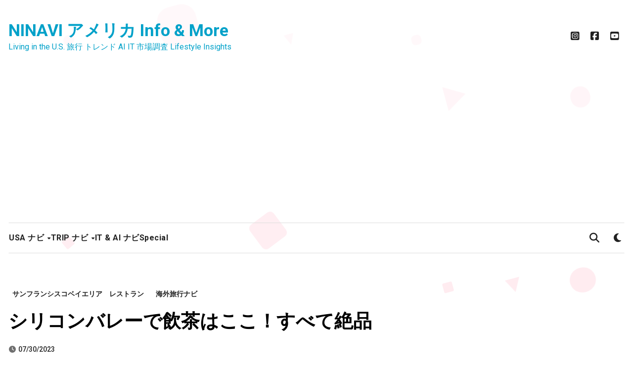

--- FILE ---
content_type: text/html; charset=UTF-8
request_url: https://ninavi.com/koipalace
body_size: 26396
content:
<!-- =========================
  Page Breadcrumb   
============================== -->
<!DOCTYPE html>
<html dir="ltr" lang="ja" prefix="og: https://ogp.me/ns#">
<head>
<meta charset="UTF-8">
<meta name="viewport" content="width=device-width, initial-scale=1">
<link rel="profile" href="https://gmpg.org/xfn/11">
<title>シリコンバレーで飲茶はここ！すべて絶品 - NINAVI アメリカ Info &amp; More</title>
	<style>img:is([sizes="auto" i], [sizes^="auto," i]) { contain-intrinsic-size: 3000px 1500px }</style>
	
		<!-- All in One SEO 4.8.2 - aioseo.com -->
	<meta name="description" content="Koi Palace Contempo - Cupertino 19369 Stevens Creek Blv" />
	<meta name="robots" content="max-image-preview:large" />
	<meta name="author" content="ninavi"/>
	<link rel="canonical" href="https://ninavi.com/koipalace" />
	<meta name="generator" content="All in One SEO (AIOSEO) 4.8.2" />
		<meta property="og:locale" content="ja_JP" />
		<meta property="og:site_name" content="NINAVI アメリカ Info &amp; More - Living in the U.S.  旅行 トレンド AI IT 市場調査 Lifestyle Insights" />
		<meta property="og:type" content="article" />
		<meta property="og:title" content="シリコンバレーで飲茶はここ！すべて絶品 - NINAVI アメリカ Info &amp; More" />
		<meta property="og:description" content="Koi Palace Contempo - Cupertino 19369 Stevens Creek Blv" />
		<meta property="og:url" content="https://ninavi.com/koipalace" />
		<meta property="og:image" content="https://ninavi.com/wp-content/uploads/2023/07/IMG-8968-scaled.jpg" />
		<meta property="og:image:secure_url" content="https://ninavi.com/wp-content/uploads/2023/07/IMG-8968-scaled.jpg" />
		<meta property="og:image:width" content="2560" />
		<meta property="og:image:height" content="1701" />
		<meta property="article:published_time" content="2023-07-29T20:19:57+00:00" />
		<meta property="article:modified_time" content="2023-07-29T20:21:09+00:00" />
		<meta property="article:publisher" content="https://www.facebook.com/people/Ninavi/100083426136821/" />
		<meta name="twitter:card" content="summary_large_image" />
		<meta name="twitter:title" content="シリコンバレーで飲茶はここ！すべて絶品 - NINAVI アメリカ Info &amp; More" />
		<meta name="twitter:description" content="Koi Palace Contempo - Cupertino 19369 Stevens Creek Blv" />
		<meta name="twitter:image" content="https://ninavi.com/wp-content/uploads/2023/07/IMG-8968-scaled.jpg" />
		<script data-jetpack-boost="ignore" type="application/ld+json" class="aioseo-schema">
			{"@context":"https:\/\/schema.org","@graph":[{"@type":"BlogPosting","@id":"https:\/\/ninavi.com\/koipalace#blogposting","name":"\u30b7\u30ea\u30b3\u30f3\u30d0\u30ec\u30fc\u3067\u98f2\u8336\u306f\u3053\u3053\uff01\u3059\u3079\u3066\u7d76\u54c1 - NINAVI \u30a2\u30e1\u30ea\u30ab Info & More","headline":"\u30b7\u30ea\u30b3\u30f3\u30d0\u30ec\u30fc\u3067\u98f2\u8336\u306f\u3053\u3053\uff01\u3059\u3079\u3066\u7d76\u54c1","author":{"@id":"https:\/\/ninavi.com\/author\/ninavi#author"},"publisher":{"@id":"https:\/\/ninavi.com\/#organization"},"image":{"@type":"ImageObject","url":"https:\/\/i0.wp.com\/ninavi.com\/wp-content\/uploads\/2023\/07\/IMG-8968-scaled.jpg?fit=2560%2C1701&ssl=1","width":2560,"height":1701},"datePublished":"2023-07-30T05:19:57+09:00","dateModified":"2023-07-30T05:21:09+09:00","inLanguage":"ja","mainEntityOfPage":{"@id":"https:\/\/ninavi.com\/koipalace#webpage"},"isPartOf":{"@id":"https:\/\/ninavi.com\/koipalace#webpage"},"articleSection":"\u30b5\u30f3\u30d5\u30e9\u30f3\u30b7\u30b9\u30b3\u30d9\u30a4\u30a8\u30ea\u30a2\u3000\u30ec\u30b9\u30c8\u30e9\u30f3, \u6d77\u5916\u65c5\u884c\u30ca\u30d3, dimsum, koipalace, \u30a2\u30e1\u30ea\u30ab\u751f\u6d3b"},{"@type":"BreadcrumbList","@id":"https:\/\/ninavi.com\/koipalace#breadcrumblist","itemListElement":[{"@type":"ListItem","@id":"https:\/\/ninavi.com\/#listItem","position":1,"name":"\u5bb6"}]},{"@type":"Organization","@id":"https:\/\/ninavi.com\/#organization","name":"\u4e8c\u30ca\u30d3\u306e\u6d77\u5916\u751f\u6d3b\uff06\u65c5\u884c\uff06\u60c5\u5831\u30d6\u30ed\u30b0\u3000","description":"Living in the U.S.  \u65c5\u884c \u30c8\u30ec\u30f3\u30c9 AI IT \u5e02\u5834\u8abf\u67fb Lifestyle Insights","url":"https:\/\/ninavi.com\/","sameAs":["https:\/\/www.facebook.com\/people\/Ninavi\/100083426136821\/","https:\/\/www.instagram.com\/ninaviusa\/","https:\/\/www.youtube.com\/@Ninaviworld","\u65e5\u3005\u306e\u751f\u6d3b\u3092\u3088\u308a\u5feb\u9069\u306b\u306a\u308b\u3088\u3046\u306b\u60c5?","?\u767a\u4fe1\u4e2d\u3000\u30a2\u30e1\u30ea\u30ab\u751f\u6d3b\u60c5?","?\u3000\u6d77\u5916\u65c5\u884c\u60c5?","?\u3000AI\u3068\u53ce\u5165\u3000\u30de\u30fc\u30b1\u30c3\u30c8\u30ea\u30b5\u30fc\u30c1\u3000","Living","in","the","U.S.","\u65c5\u884c","\u30c8\u30ec\u30f3\u30c9","AI","IT","\u5e02?","?\u8abf\u67fb","Life","style","Insights"]},{"@type":"Person","@id":"https:\/\/ninavi.com\/author\/ninavi#author","url":"https:\/\/ninavi.com\/author\/ninavi","name":"ninavi","image":{"@type":"ImageObject","@id":"https:\/\/ninavi.com\/koipalace#authorImage","url":"https:\/\/secure.gravatar.com\/avatar\/7f68065f76eb9df574bfdd0d060ea93e51c1b5be84a14366514c50fbac5c606d?s=96&d=mm&r=g","width":96,"height":96,"caption":"ninavi"}},{"@type":"WebPage","@id":"https:\/\/ninavi.com\/koipalace#webpage","url":"https:\/\/ninavi.com\/koipalace","name":"\u30b7\u30ea\u30b3\u30f3\u30d0\u30ec\u30fc\u3067\u98f2\u8336\u306f\u3053\u3053\uff01\u3059\u3079\u3066\u7d76\u54c1 - NINAVI \u30a2\u30e1\u30ea\u30ab Info & More","description":"Koi Palace Contempo - Cupertino 19369 Stevens Creek Blv","inLanguage":"ja","isPartOf":{"@id":"https:\/\/ninavi.com\/#website"},"breadcrumb":{"@id":"https:\/\/ninavi.com\/koipalace#breadcrumblist"},"author":{"@id":"https:\/\/ninavi.com\/author\/ninavi#author"},"creator":{"@id":"https:\/\/ninavi.com\/author\/ninavi#author"},"image":{"@type":"ImageObject","url":"https:\/\/i0.wp.com\/ninavi.com\/wp-content\/uploads\/2023\/07\/IMG-8968-scaled.jpg?fit=2560%2C1701&ssl=1","@id":"https:\/\/ninavi.com\/koipalace\/#mainImage","width":2560,"height":1701},"primaryImageOfPage":{"@id":"https:\/\/ninavi.com\/koipalace#mainImage"},"datePublished":"2023-07-30T05:19:57+09:00","dateModified":"2023-07-30T05:21:09+09:00"},{"@type":"WebSite","@id":"https:\/\/ninavi.com\/#website","url":"https:\/\/ninavi.com\/","name":"\u4e8c\u30ca\u30d3\u306e\u6d77\u5916\u751f\u6d3b\u65c5\u884c\u60c5\u5831\u30d6\u30ed\u30b0\u3000","description":"Living in the U.S.  \u65c5\u884c \u30c8\u30ec\u30f3\u30c9 AI IT \u5e02\u5834\u8abf\u67fb Lifestyle Insights","inLanguage":"ja","publisher":{"@id":"https:\/\/ninavi.com\/#organization"}}]}
		</script>
		<!-- All in One SEO -->


<!-- Open Graph Meta Tags generated by Blog2Social 842 - https://www.blog2social.com -->
<meta property="og:title" content="シリコンバレーで飲茶はここ！すべて絶品"/>
<meta property="og:description" content=""/>
<meta property="og:url" content="https://ninavi.com/koipalace"/>
<meta property="og:image" content="https://ninavi.com/wp-content/uploads/2023/07/IMG-8968-scaled.jpg"/>
<meta property="og:image:width" content="2560" />
<meta property="og:image:height" content="1701" />
<meta property="og:type" content="article"/>
<meta property="og:article:published_time" content="2023-07-30 05:19:57"/>
<meta property="og:article:modified_time" content="2023-07-30 05:21:09"/>
<meta property="og:article:tag" content="dimsum"/>
<meta property="og:article:tag" content="koipalace"/>
<meta property="og:article:tag" content="アメリカ生活"/>
<!-- Open Graph Meta Tags generated by Blog2Social 842 - https://www.blog2social.com -->

<!-- Twitter Card generated by Blog2Social 842 - https://www.blog2social.com -->
<meta name="twitter:card" content="summary">
<meta name="twitter:title" content="シリコンバレーで飲茶はここ！すべて絶品"/>
<meta name="twitter:description" content=""/>
<meta name="twitter:image" content="https://ninavi.com/wp-content/uploads/2023/07/IMG-8968-scaled.jpg"/>
<!-- Twitter Card generated by Blog2Social 842 - https://www.blog2social.com -->
<meta name="author" content="ninavi"/>
<link rel='dns-prefetch' href='//webfonts.xserver.jp' />
<link rel='dns-prefetch' href='//www.googletagmanager.com' />
<link rel='dns-prefetch' href='//stats.wp.com' />
<link rel='dns-prefetch' href='//fonts.googleapis.com' />
<link rel='dns-prefetch' href='//pagead2.googlesyndication.com' />
<link rel='preconnect' href='//i0.wp.com' />
<link rel='preconnect' href='//c0.wp.com' />
<link rel="alternate" type="application/rss+xml" title="NINAVI アメリカ Info &amp; More &raquo; フィード" href="https://ninavi.com/feed" />
<link rel="alternate" type="application/rss+xml" title="NINAVI アメリカ Info &amp; More &raquo; コメントフィード" href="https://ninavi.com/comments/feed" />
<link rel="alternate" type="application/rss+xml" title="NINAVI アメリカ Info &amp; More &raquo; シリコンバレーで飲茶はここ！すべて絶品 のコメントのフィード" href="https://ninavi.com/koipalace/feed" />

<style id='wp-emoji-styles-inline-css' type='text/css'>

	img.wp-smiley, img.emoji {
		display: inline !important;
		border: none !important;
		box-shadow: none !important;
		height: 1em !important;
		width: 1em !important;
		margin: 0 0.07em !important;
		vertical-align: -0.1em !important;
		background: none !important;
		padding: 0 !important;
	}
</style>
<link rel='stylesheet' id='wp-block-library-css' href='https://c0.wp.com/c/6.8.3/wp-includes/css/dist/block-library/style.min.css' type='text/css' media='all' />
<style id='wp-block-library-theme-inline-css' type='text/css'>
.wp-block-audio :where(figcaption){color:#555;font-size:13px;text-align:center}.is-dark-theme .wp-block-audio :where(figcaption){color:#ffffffa6}.wp-block-audio{margin:0 0 1em}.wp-block-code{border:1px solid #ccc;border-radius:4px;font-family:Menlo,Consolas,monaco,monospace;padding:.8em 1em}.wp-block-embed :where(figcaption){color:#555;font-size:13px;text-align:center}.is-dark-theme .wp-block-embed :where(figcaption){color:#ffffffa6}.wp-block-embed{margin:0 0 1em}.blocks-gallery-caption{color:#555;font-size:13px;text-align:center}.is-dark-theme .blocks-gallery-caption{color:#ffffffa6}:root :where(.wp-block-image figcaption){color:#555;font-size:13px;text-align:center}.is-dark-theme :root :where(.wp-block-image figcaption){color:#ffffffa6}.wp-block-image{margin:0 0 1em}.wp-block-pullquote{border-bottom:4px solid;border-top:4px solid;color:currentColor;margin-bottom:1.75em}.wp-block-pullquote cite,.wp-block-pullquote footer,.wp-block-pullquote__citation{color:currentColor;font-size:.8125em;font-style:normal;text-transform:uppercase}.wp-block-quote{border-left:.25em solid;margin:0 0 1.75em;padding-left:1em}.wp-block-quote cite,.wp-block-quote footer{color:currentColor;font-size:.8125em;font-style:normal;position:relative}.wp-block-quote:where(.has-text-align-right){border-left:none;border-right:.25em solid;padding-left:0;padding-right:1em}.wp-block-quote:where(.has-text-align-center){border:none;padding-left:0}.wp-block-quote.is-large,.wp-block-quote.is-style-large,.wp-block-quote:where(.is-style-plain){border:none}.wp-block-search .wp-block-search__label{font-weight:700}.wp-block-search__button{border:1px solid #ccc;padding:.375em .625em}:where(.wp-block-group.has-background){padding:1.25em 2.375em}.wp-block-separator.has-css-opacity{opacity:.4}.wp-block-separator{border:none;border-bottom:2px solid;margin-left:auto;margin-right:auto}.wp-block-separator.has-alpha-channel-opacity{opacity:1}.wp-block-separator:not(.is-style-wide):not(.is-style-dots){width:100px}.wp-block-separator.has-background:not(.is-style-dots){border-bottom:none;height:1px}.wp-block-separator.has-background:not(.is-style-wide):not(.is-style-dots){height:2px}.wp-block-table{margin:0 0 1em}.wp-block-table td,.wp-block-table th{word-break:normal}.wp-block-table :where(figcaption){color:#555;font-size:13px;text-align:center}.is-dark-theme .wp-block-table :where(figcaption){color:#ffffffa6}.wp-block-video :where(figcaption){color:#555;font-size:13px;text-align:center}.is-dark-theme .wp-block-video :where(figcaption){color:#ffffffa6}.wp-block-video{margin:0 0 1em}:root :where(.wp-block-template-part.has-background){margin-bottom:0;margin-top:0;padding:1.25em 2.375em}
</style>
<style id='classic-theme-styles-inline-css' type='text/css'>
/*! This file is auto-generated */
.wp-block-button__link{color:#fff;background-color:#32373c;border-radius:9999px;box-shadow:none;text-decoration:none;padding:calc(.667em + 2px) calc(1.333em + 2px);font-size:1.125em}.wp-block-file__button{background:#32373c;color:#fff;text-decoration:none}
</style>
<style id='rinkerg-gutenberg-rinker-style-inline-css' type='text/css'>
.wp-block-create-block-block{background-color:#21759b;color:#fff;padding:2px}

</style>
<link rel='stylesheet' id='mediaelement-css' href='https://c0.wp.com/c/6.8.3/wp-includes/js/mediaelement/mediaelementplayer-legacy.min.css' type='text/css' media='all' />
<link rel='stylesheet' id='wp-mediaelement-css' href='https://c0.wp.com/c/6.8.3/wp-includes/js/mediaelement/wp-mediaelement.min.css' type='text/css' media='all' />
<style id='jetpack-sharing-buttons-style-inline-css' type='text/css'>
.jetpack-sharing-buttons__services-list{display:flex;flex-direction:row;flex-wrap:wrap;gap:0;list-style-type:none;margin:5px;padding:0}.jetpack-sharing-buttons__services-list.has-small-icon-size{font-size:12px}.jetpack-sharing-buttons__services-list.has-normal-icon-size{font-size:16px}.jetpack-sharing-buttons__services-list.has-large-icon-size{font-size:24px}.jetpack-sharing-buttons__services-list.has-huge-icon-size{font-size:36px}@media print{.jetpack-sharing-buttons__services-list{display:none!important}}.editor-styles-wrapper .wp-block-jetpack-sharing-buttons{gap:0;padding-inline-start:0}ul.jetpack-sharing-buttons__services-list.has-background{padding:1.25em 2.375em}
</style>
<style id='global-styles-inline-css' type='text/css'>
:root{--wp--preset--aspect-ratio--square: 1;--wp--preset--aspect-ratio--4-3: 4/3;--wp--preset--aspect-ratio--3-4: 3/4;--wp--preset--aspect-ratio--3-2: 3/2;--wp--preset--aspect-ratio--2-3: 2/3;--wp--preset--aspect-ratio--16-9: 16/9;--wp--preset--aspect-ratio--9-16: 9/16;--wp--preset--color--black: #000000;--wp--preset--color--cyan-bluish-gray: #abb8c3;--wp--preset--color--white: #ffffff;--wp--preset--color--pale-pink: #f78da7;--wp--preset--color--vivid-red: #cf2e2e;--wp--preset--color--luminous-vivid-orange: #ff6900;--wp--preset--color--luminous-vivid-amber: #fcb900;--wp--preset--color--light-green-cyan: #7bdcb5;--wp--preset--color--vivid-green-cyan: #00d084;--wp--preset--color--pale-cyan-blue: #8ed1fc;--wp--preset--color--vivid-cyan-blue: #0693e3;--wp--preset--color--vivid-purple: #9b51e0;--wp--preset--gradient--vivid-cyan-blue-to-vivid-purple: linear-gradient(135deg,rgba(6,147,227,1) 0%,rgb(155,81,224) 100%);--wp--preset--gradient--light-green-cyan-to-vivid-green-cyan: linear-gradient(135deg,rgb(122,220,180) 0%,rgb(0,208,130) 100%);--wp--preset--gradient--luminous-vivid-amber-to-luminous-vivid-orange: linear-gradient(135deg,rgba(252,185,0,1) 0%,rgba(255,105,0,1) 100%);--wp--preset--gradient--luminous-vivid-orange-to-vivid-red: linear-gradient(135deg,rgba(255,105,0,1) 0%,rgb(207,46,46) 100%);--wp--preset--gradient--very-light-gray-to-cyan-bluish-gray: linear-gradient(135deg,rgb(238,238,238) 0%,rgb(169,184,195) 100%);--wp--preset--gradient--cool-to-warm-spectrum: linear-gradient(135deg,rgb(74,234,220) 0%,rgb(151,120,209) 20%,rgb(207,42,186) 40%,rgb(238,44,130) 60%,rgb(251,105,98) 80%,rgb(254,248,76) 100%);--wp--preset--gradient--blush-light-purple: linear-gradient(135deg,rgb(255,206,236) 0%,rgb(152,150,240) 100%);--wp--preset--gradient--blush-bordeaux: linear-gradient(135deg,rgb(254,205,165) 0%,rgb(254,45,45) 50%,rgb(107,0,62) 100%);--wp--preset--gradient--luminous-dusk: linear-gradient(135deg,rgb(255,203,112) 0%,rgb(199,81,192) 50%,rgb(65,88,208) 100%);--wp--preset--gradient--pale-ocean: linear-gradient(135deg,rgb(255,245,203) 0%,rgb(182,227,212) 50%,rgb(51,167,181) 100%);--wp--preset--gradient--electric-grass: linear-gradient(135deg,rgb(202,248,128) 0%,rgb(113,206,126) 100%);--wp--preset--gradient--midnight: linear-gradient(135deg,rgb(2,3,129) 0%,rgb(40,116,252) 100%);--wp--preset--font-size--small: 13px;--wp--preset--font-size--medium: 20px;--wp--preset--font-size--large: 36px;--wp--preset--font-size--x-large: 42px;--wp--preset--spacing--20: 0.44rem;--wp--preset--spacing--30: 0.67rem;--wp--preset--spacing--40: 1rem;--wp--preset--spacing--50: 1.5rem;--wp--preset--spacing--60: 2.25rem;--wp--preset--spacing--70: 3.38rem;--wp--preset--spacing--80: 5.06rem;--wp--preset--shadow--natural: 6px 6px 9px rgba(0, 0, 0, 0.2);--wp--preset--shadow--deep: 12px 12px 50px rgba(0, 0, 0, 0.4);--wp--preset--shadow--sharp: 6px 6px 0px rgba(0, 0, 0, 0.2);--wp--preset--shadow--outlined: 6px 6px 0px -3px rgba(255, 255, 255, 1), 6px 6px rgba(0, 0, 0, 1);--wp--preset--shadow--crisp: 6px 6px 0px rgba(0, 0, 0, 1);}:where(.is-layout-flex){gap: 0.5em;}:where(.is-layout-grid){gap: 0.5em;}body .is-layout-flex{display: flex;}.is-layout-flex{flex-wrap: wrap;align-items: center;}.is-layout-flex > :is(*, div){margin: 0;}body .is-layout-grid{display: grid;}.is-layout-grid > :is(*, div){margin: 0;}:where(.wp-block-columns.is-layout-flex){gap: 2em;}:where(.wp-block-columns.is-layout-grid){gap: 2em;}:where(.wp-block-post-template.is-layout-flex){gap: 1.25em;}:where(.wp-block-post-template.is-layout-grid){gap: 1.25em;}.has-black-color{color: var(--wp--preset--color--black) !important;}.has-cyan-bluish-gray-color{color: var(--wp--preset--color--cyan-bluish-gray) !important;}.has-white-color{color: var(--wp--preset--color--white) !important;}.has-pale-pink-color{color: var(--wp--preset--color--pale-pink) !important;}.has-vivid-red-color{color: var(--wp--preset--color--vivid-red) !important;}.has-luminous-vivid-orange-color{color: var(--wp--preset--color--luminous-vivid-orange) !important;}.has-luminous-vivid-amber-color{color: var(--wp--preset--color--luminous-vivid-amber) !important;}.has-light-green-cyan-color{color: var(--wp--preset--color--light-green-cyan) !important;}.has-vivid-green-cyan-color{color: var(--wp--preset--color--vivid-green-cyan) !important;}.has-pale-cyan-blue-color{color: var(--wp--preset--color--pale-cyan-blue) !important;}.has-vivid-cyan-blue-color{color: var(--wp--preset--color--vivid-cyan-blue) !important;}.has-vivid-purple-color{color: var(--wp--preset--color--vivid-purple) !important;}.has-black-background-color{background-color: var(--wp--preset--color--black) !important;}.has-cyan-bluish-gray-background-color{background-color: var(--wp--preset--color--cyan-bluish-gray) !important;}.has-white-background-color{background-color: var(--wp--preset--color--white) !important;}.has-pale-pink-background-color{background-color: var(--wp--preset--color--pale-pink) !important;}.has-vivid-red-background-color{background-color: var(--wp--preset--color--vivid-red) !important;}.has-luminous-vivid-orange-background-color{background-color: var(--wp--preset--color--luminous-vivid-orange) !important;}.has-luminous-vivid-amber-background-color{background-color: var(--wp--preset--color--luminous-vivid-amber) !important;}.has-light-green-cyan-background-color{background-color: var(--wp--preset--color--light-green-cyan) !important;}.has-vivid-green-cyan-background-color{background-color: var(--wp--preset--color--vivid-green-cyan) !important;}.has-pale-cyan-blue-background-color{background-color: var(--wp--preset--color--pale-cyan-blue) !important;}.has-vivid-cyan-blue-background-color{background-color: var(--wp--preset--color--vivid-cyan-blue) !important;}.has-vivid-purple-background-color{background-color: var(--wp--preset--color--vivid-purple) !important;}.has-black-border-color{border-color: var(--wp--preset--color--black) !important;}.has-cyan-bluish-gray-border-color{border-color: var(--wp--preset--color--cyan-bluish-gray) !important;}.has-white-border-color{border-color: var(--wp--preset--color--white) !important;}.has-pale-pink-border-color{border-color: var(--wp--preset--color--pale-pink) !important;}.has-vivid-red-border-color{border-color: var(--wp--preset--color--vivid-red) !important;}.has-luminous-vivid-orange-border-color{border-color: var(--wp--preset--color--luminous-vivid-orange) !important;}.has-luminous-vivid-amber-border-color{border-color: var(--wp--preset--color--luminous-vivid-amber) !important;}.has-light-green-cyan-border-color{border-color: var(--wp--preset--color--light-green-cyan) !important;}.has-vivid-green-cyan-border-color{border-color: var(--wp--preset--color--vivid-green-cyan) !important;}.has-pale-cyan-blue-border-color{border-color: var(--wp--preset--color--pale-cyan-blue) !important;}.has-vivid-cyan-blue-border-color{border-color: var(--wp--preset--color--vivid-cyan-blue) !important;}.has-vivid-purple-border-color{border-color: var(--wp--preset--color--vivid-purple) !important;}.has-vivid-cyan-blue-to-vivid-purple-gradient-background{background: var(--wp--preset--gradient--vivid-cyan-blue-to-vivid-purple) !important;}.has-light-green-cyan-to-vivid-green-cyan-gradient-background{background: var(--wp--preset--gradient--light-green-cyan-to-vivid-green-cyan) !important;}.has-luminous-vivid-amber-to-luminous-vivid-orange-gradient-background{background: var(--wp--preset--gradient--luminous-vivid-amber-to-luminous-vivid-orange) !important;}.has-luminous-vivid-orange-to-vivid-red-gradient-background{background: var(--wp--preset--gradient--luminous-vivid-orange-to-vivid-red) !important;}.has-very-light-gray-to-cyan-bluish-gray-gradient-background{background: var(--wp--preset--gradient--very-light-gray-to-cyan-bluish-gray) !important;}.has-cool-to-warm-spectrum-gradient-background{background: var(--wp--preset--gradient--cool-to-warm-spectrum) !important;}.has-blush-light-purple-gradient-background{background: var(--wp--preset--gradient--blush-light-purple) !important;}.has-blush-bordeaux-gradient-background{background: var(--wp--preset--gradient--blush-bordeaux) !important;}.has-luminous-dusk-gradient-background{background: var(--wp--preset--gradient--luminous-dusk) !important;}.has-pale-ocean-gradient-background{background: var(--wp--preset--gradient--pale-ocean) !important;}.has-electric-grass-gradient-background{background: var(--wp--preset--gradient--electric-grass) !important;}.has-midnight-gradient-background{background: var(--wp--preset--gradient--midnight) !important;}.has-small-font-size{font-size: var(--wp--preset--font-size--small) !important;}.has-medium-font-size{font-size: var(--wp--preset--font-size--medium) !important;}.has-large-font-size{font-size: var(--wp--preset--font-size--large) !important;}.has-x-large-font-size{font-size: var(--wp--preset--font-size--x-large) !important;}
:where(.wp-block-post-template.is-layout-flex){gap: 1.25em;}:where(.wp-block-post-template.is-layout-grid){gap: 1.25em;}
:where(.wp-block-columns.is-layout-flex){gap: 2em;}:where(.wp-block-columns.is-layout-grid){gap: 2em;}
:root :where(.wp-block-pullquote){font-size: 1.5em;line-height: 1.6;}
</style>
<link rel='stylesheet' id='ansar-import-css' href='https://ninavi.com/wp-content/plugins/ansar-import/public/css/ansar-import-public.css?ver=2.0.5' type='text/css' media='all' />
<link rel='stylesheet' id='contact-form-7-css' href='https://ninavi.com/wp-content/plugins/contact-form-7/includes/css/styles.css?ver=6.0.6' type='text/css' media='all' />
<link rel='stylesheet' id='yyi_rinker_stylesheet-css' href='https://ninavi.com/wp-content/plugins/yyi-rinker/css/style.css?v=1.11.1&#038;ver=6.8.3' type='text/css' media='all' />
<link rel='stylesheet' id='blogus-fonts-css' href='//fonts.googleapis.com/css?family=Rubik%3A400%2C500%2C700%7CJosefin+Sans%3A400%2C500%2C700%26display%3Dswap&#038;subset=latin%2Clatin-ext' type='text/css' media='all' />
<link rel='stylesheet' id='blogus-google-fonts-css' href='//fonts.googleapis.com/css?family=ABeeZee%7CAbel%7CAbril+Fatface%7CAclonica%7CAcme%7CActor%7CAdamina%7CAdvent+Pro%7CAguafina+Script%7CAkronim%7CAladin%7CAldrich%7CAlef%7CAlegreya%7CAlegreya+SC%7CAlegreya+Sans%7CAlegreya+Sans+SC%7CAlex+Brush%7CAlfa+Slab+One%7CAlice%7CAlike%7CAlike+Angular%7CAllan%7CAllerta%7CAllerta+Stencil%7CAllura%7CAlmendra%7CAlmendra+Display%7CAlmendra+SC%7CAmarante%7CAmaranth%7CAmatic+SC%7CAmatica+SC%7CAmethysta%7CAmiko%7CAmiri%7CAmita%7CAnaheim%7CAndada%7CAndika%7CAngkor%7CAnnie+Use+Your+Telescope%7CAnonymous+Pro%7CAntic%7CAntic+Didone%7CAntic+Slab%7CAnton%7CArapey%7CArbutus%7CArbutus+Slab%7CArchitects+Daughter%7CArchivo+Black%7CArchivo+Narrow%7CAref+Ruqaa%7CArima+Madurai%7CArimo%7CArizonia%7CArmata%7CArtifika%7CArvo%7CArya%7CAsap%7CAsar%7CAsset%7CAssistant%7CAstloch%7CAsul%7CAthiti%7CAtma%7CAtomic+Age%7CAubrey%7CAudiowide%7CAutour+One%7CAverage%7CAverage+Sans%7CAveria+Gruesa+Libre%7CAveria+Libre%7CAveria+Sans+Libre%7CAveria+Serif+Libre%7CBad+Script%7CBaloo%7CBaloo+Bhai%7CBaloo+Da%7CBaloo+Thambi%7CBalthazar%7CBangers%7CBasic%7CBattambang%7CBaumans%7CBayon%7CBelgrano%7CBelleza%7CBenchNine%7CBentham%7CBerkshire+Swash%7CBevan%7CBigelow+Rules%7CBigshot+One%7CBilbo%7CBilbo+Swash+Caps%7CBioRhyme%7CBioRhyme+Expanded%7CBiryani%7CBitter%7CBlack+Ops+One%7CBokor%7CBonbon%7CBoogaloo%7CBowlby+One%7CBowlby+One+SC%7CBrawler%7CBree+Serif%7CBubblegum+Sans%7CBubbler+One%7CBuda%7CBuenard%7CBungee%7CBungee+Hairline%7CBungee+Inline%7CBungee+Outline%7CBungee+Shade%7CButcherman%7CButterfly+Kids%7CCabin%7CCabin+Condensed%7CCabin+Sketch%7CCaesar+Dressing%7CCagliostro%7CCairo%7CCalligraffitti%7CCambay%7CCambo%7CCandal%7CCantarell%7CCantata+One%7CCantora+One%7CCapriola%7CCardo%7CCarme%7CCarrois+Gothic%7CCarrois+Gothic+SC%7CCarter+One%7CCatamaran%7CCaudex%7CCaveat%7CCaveat+Brush%7CCedarville+Cursive%7CCeviche+One%7CChanga%7CChanga+One%7CChango%7CChathura%7CChau+Philomene+One%7CChela+One%7CChelsea+Market%7CChenla%7CCherry+Cream+Soda%7CCherry+Swash%7CChewy%7CChicle%7CChivo%7CChonburi%7CCinzel%7CCinzel+Decorative%7CClicker+Script%7CCoda%7CCoda+Caption%7CCodystar%7CCoiny%7CCombo%7CComfortaa%7CComing+Soon%7CConcert+One%7CCondiment%7CContent%7CContrail+One%7CConvergence%7CCookie%7CCopse%7CCorben%7CCormorant%7CCormorant+Garamond%7CCormorant+Infant%7CCormorant+SC%7CCormorant+Unicase%7CCormorant+Upright%7CCourgette%7CCousine%7CCoustard%7CCovered+By+Your+Grace%7CCrafty+Girls%7CCreepster%7CCrete+Round%7CCrimson+Text%7CCroissant+One%7CCrushed%7CCuprum%7CCutive%7CCutive+Mono%7CDamion%7CDancing+Script%7CDangrek%7CDavid+Libre%7CDawning+of+a+New+Day%7CDays+One%7CDekko%7CDelius%7CDelius+Swash+Caps%7CDelius+Unicase%7CDella+Respira%7CDenk+One%7CDevonshire%7CDhurjati%7CDidact+Gothic%7CDiplomata%7CDiplomata+SC%7CDomine%7CDonegal+One%7CDoppio+One%7CDorsa%7CDosis%7CDr+Sugiyama%7CDroid+Sans%7CDroid+Sans+Mono%7CDroid+Serif%7CDuru+Sans%7CDynalight%7CEB+Garamond%7CEagle+Lake%7CEater%7CEconomica%7CEczar%7CEk+Mukta%7CEl+Messiri%7CElectrolize%7CElsie%7CElsie+Swash+Caps%7CEmblema+One%7CEmilys+Candy%7CEngagement%7CEnglebert%7CEnriqueta%7CErica+One%7CEsteban%7CEuphoria+Script%7CEwert%7CExo%7CExo+2%7CExpletus+Sans%7CFanwood+Text%7CFarsan%7CFascinate%7CFascinate+Inline%7CFaster+One%7CFasthand%7CFauna+One%7CFederant%7CFedero%7CFelipa%7CFenix%7CFinger+Paint%7CFira+Mono%7CFira+Sans%7CFjalla+One%7CFjord+One%7CFlamenco%7CFlavors%7CFondamento%7CFontdiner+Swanky%7CForum%7CFrancois+One%7CFrank+Ruhl+Libre%7CFreckle+Face%7CFredericka+the+Great%7CFredoka+One%7CFreehand%7CFresca%7CFrijole%7CFruktur%7CFugaz+One%7CGFS+Didot%7CGFS+Neohellenic%7CGabriela%7CGafata%7CGalada%7CGaldeano%7CGalindo%7CGentium+Basic%7CGentium+Book+Basic%7CGeo%7CGeostar%7CGeostar+Fill%7CGermania+One%7CGidugu%7CGilda+Display%7CGive+You+Glory%7CGlass+Antiqua%7CGlegoo%7CGloria+Hallelujah%7CGoblin+One%7CGochi+Hand%7CGorditas%7CGoudy+Bookletter+1911%7CGraduate%7CGrand+Hotel%7CGravitas+One%7CGreat+Vibes%7CGriffy%7CGruppo%7CGudea%7CGurajada%7CHabibi%7CHalant%7CHammersmith+One%7CHanalei%7CHanalei+Fill%7CHandlee%7CHanuman%7CHappy+Monkey%7CHarmattan%7CHeadland+One%7CHeebo%7CHenny+Penny%7CHerr+Von+Muellerhoff%7CHind%7CHind+Guntur%7CHind+Madurai%7CHind+Siliguri%7CHind+Vadodara%7CHoltwood+One+SC%7CHomemade+Apple%7CHomenaje%7CIM+Fell+DW+Pica%7CIM+Fell+DW+Pica+SC%7CIM+Fell+Double+Pica%7CIM+Fell+Double+Pica+SC%7CIM+Fell+English%7CIM+Fell+English+SC%7CIM+Fell+French+Canon%7CIM+Fell+French+Canon+SC%7CIM+Fell+Great+Primer%7CIM+Fell+Great+Primer+SC%7CIceberg%7CIceland%7CImprima%7CInconsolata%7CInder%7CIndie+Flower%7CInika%7CInknut+Antiqua%7CIrish+Grover%7CIstok+Web%7CItaliana%7CItalianno%7CItim%7CJacques+Francois%7CJacques+Francois+Shadow%7CJaldi%7CJim+Nightshade%7CJockey+One%7CJolly+Lodger%7CJomhuria%7CJosefin+Sans%7CJosefin+Slab%7CJoti+One%7CJudson%7CJulee%7CJulius+Sans+One%7CJunge%7CJura%7CJust+Another+Hand%7CJust+Me+Again+Down+Here%7CKadwa%7CKalam%7CKameron%7CKanit%7CKantumruy%7CKarla%7CKarma%7CKatibeh%7CKaushan+Script%7CKavivanar%7CKavoon%7CKdam+Thmor%7CKeania+One%7CKelly+Slab%7CKenia%7CKhand%7CKhmer%7CKhula%7CKite+One%7CKnewave%7CKotta+One%7CKoulen%7CKranky%7CKreon%7CKristi%7CKrona+One%7CKumar+One%7CKumar+One+Outline%7CKurale%7CLa+Belle+Aurore%7CLaila%7CLakki+Reddy%7CLalezar%7CLancelot%7CLateef%7CLato%7CLeague+Script%7CLeckerli+One%7CLedger%7CLekton%7CLemon%7CLemonada%7CLibre+Baskerville%7CLibre+Franklin%7CLife+Savers%7CLilita+One%7CLily+Script+One%7CLimelight%7CLinden+Hill%7CLobster%7CLobster+Two%7CLondrina+Outline%7CLondrina+Shadow%7CLondrina+Sketch%7CLondrina+Solid%7CLora%7CLove+Ya+Like+A+Sister%7CLoved+by+the+King%7CLovers+Quarrel%7CLuckiest+Guy%7CLusitana%7CLustria%7CMacondo%7CMacondo+Swash+Caps%7CMada%7CMagra%7CMaiden+Orange%7CMaitree%7CMako%7CMallanna%7CMandali%7CMarcellus%7CMarcellus+SC%7CMarck+Script%7CMargarine%7CMarko+One%7CMarmelad%7CMartel%7CMartel+Sans%7CMarvel%7CMate%7CMate+SC%7CMaven+Pro%7CMcLaren%7CMeddon%7CMedievalSharp%7CMedula+One%7CMeera+Inimai%7CMegrim%7CMeie+Script%7CMerienda%7CMerienda+One%7CMerriweather%7CMerriweather+Sans%7CMetal%7CMetal+Mania%7CMetamorphous%7CMetrophobic%7CMichroma%7CMilonga%7CMiltonian%7CMiltonian+Tattoo%7CMiniver%7CMiriam+Libre%7CMirza%7CMiss+Fajardose%7CMitr%7CModak%7CModern+Antiqua%7CMogra%7CMolengo%7CMolle%7CMonda%7CMonofett%7CMonoton%7CMonsieur+La+Doulaise%7CMontaga%7CMontez%7CMontserrat%7CMontserrat+Alternates%7CMontserrat+Subrayada%7CMoul%7CMoulpali%7CMountains+of+Christmas%7CMouse+Memoirs%7CMr+Bedfort%7CMr+Dafoe%7CMr+De+Haviland%7CMrs+Saint+Delafield%7CMrs+Sheppards%7CMukta+Vaani%7CMuli%7CMystery+Quest%7CNTR%7CNeucha%7CNeuton%7CNew+Rocker%7CNews+Cycle%7CNiconne%7CNixie+One%7CNobile%7CNokora%7CNorican%7CNosifer%7CNothing+You+Could+Do%7CNoticia+Text%7CNoto+Sans%7CNoto+Serif%7CNova+Cut%7CNova+Flat%7CNova+Mono%7CNova+Oval%7CNova+Round%7CNova+Script%7CNova+Slim%7CNova+Square%7CNumans%7CNunito%7COdor+Mean+Chey%7COffside%7COld+Standard+TT%7COldenburg%7COleo+Script%7COleo+Script+Swash+Caps%7COpen+Sans%7COpen+Sans+Condensed%7COranienbaum%7COrbitron%7COregano%7COrienta%7COriginal+Surfer%7COswald%7COver+the+Rainbow%7COverlock%7COverlock+SC%7COvo%7COxygen%7COxygen+Mono%7CPT+Mono%7CPT+Sans%7CPT+Sans+Caption%7CPT+Sans+Narrow%7CPT+Serif%7CPT+Serif+Caption%7CPacifico%7CPalanquin%7CPalanquin+Dark%7CPaprika%7CParisienne%7CPassero+One%7CPassion+One%7CPathway+Gothic+One%7CPatrick+Hand%7CPatrick+Hand+SC%7CPattaya%7CPatua+One%7CPavanam%7CPaytone+One%7CPeddana%7CPeralta%7CPermanent+Marker%7CPetit+Formal+Script%7CPetrona%7CPhilosopher%7CPiedra%7CPinyon+Script%7CPirata+One%7CPlaster%7CPlay%7CPlayball%7CPlayfair+Display%7CPlayfair+Display+SC%7CPodkova%7CPoiret+One%7CPoller+One%7CPoly%7CPompiere%7CPontano+Sans%7CPoppins%7CPort+Lligat+Sans%7CPort+Lligat+Slab%7CPragati+Narrow%7CPrata%7CPreahvihear%7CPress+Start+2P%7CPridi%7CPrincess+Sofia%7CProciono%7CPrompt%7CProsto+One%7CProza+Libre%7CPuritan%7CPurple+Purse%7CQuando%7CQuantico%7CQuattrocento%7CQuattrocento+Sans%7CQuestrial%7CQuicksand%7CQuintessential%7CQwigley%7CRacing+Sans+One%7CRadley%7CRajdhani%7CRakkas%7CRaleway%7CRaleway+Dots%7CRamabhadra%7CRamaraja%7CRambla%7CRammetto+One%7CRanchers%7CRancho%7CRanga%7CRasa%7CRationale%7CRavi+Prakash%7CRedressed%7CReem+Kufi%7CReenie+Beanie%7CRevalia%7CRhodium+Libre%7CRibeye%7CRibeye+Marrow%7CRighteous%7CRisque%7CRoboto%7CRoboto+Condensed%7CRoboto+Mono%7CRoboto+Slab%7CRochester%7CRock+Salt%7CRokkitt%7CRomanesco%7CRopa+Sans%7CRosario%7CRosarivo%7CRouge+Script%7CRozha+One%7CRubik%7CRubik+Mono+One%7CRubik+One%7CRuda%7CRufina%7CRuge+Boogie%7CRuluko%7CRum+Raisin%7CRuslan+Display%7CRusso+One%7CRuthie%7CRye%7CSacramento%7CSahitya%7CSail%7CSalsa%7CSanchez%7CSancreek%7CSansita+One%7CSarala%7CSarina%7CSarpanch%7CSatisfy%7CScada%7CScheherazade%7CSchoolbell%7CScope+One%7CSeaweed+Script%7CSecular+One%7CSevillana%7CSeymour+One%7CShadows+Into+Light%7CShadows+Into+Light+Two%7CShanti%7CShare%7CShare+Tech%7CShare+Tech+Mono%7CShojumaru%7CShort+Stack%7CShrikhand%7CSiemreap%7CSigmar+One%7CSignika%7CSignika+Negative%7CSimonetta%7CSintony%7CSirin+Stencil%7CSix+Caps%7CSkranji%7CSlabo+13px%7CSlabo+27px%7CSlackey%7CSmokum%7CSmythe%7CSniglet%7CSnippet%7CSnowburst+One%7CSofadi+One%7CSofia%7CSonsie+One%7CSorts+Mill+Goudy%7CSource+Code+Pro%7CSource+Sans+Pro%7CSource+Serif+Pro%7CSpace+Mono%7CSpecial+Elite%7CSpicy+Rice%7CSpinnaker%7CSpirax%7CSquada+One%7CSree+Krushnadevaraya%7CSriracha%7CStalemate%7CStalinist+One%7CStardos+Stencil%7CStint+Ultra+Condensed%7CStint+Ultra+Expanded%7CStoke%7CStrait%7CSue+Ellen+Francisco%7CSuez+One%7CSumana%7CSunshiney%7CSupermercado+One%7CSura%7CSuranna%7CSuravaram%7CSuwannaphum%7CSwanky+and+Moo+Moo%7CSyncopate%7CTangerine%7CTaprom%7CTauri%7CTaviraj%7CTeko%7CTelex%7CTenali+Ramakrishna%7CTenor+Sans%7CText+Me+One%7CThe+Girl+Next+Door%7CTienne%7CTillana%7CTimmana%7CTinos%7CTitan+One%7CTitillium+Web%7CTrade+Winds%7CTrirong%7CTrocchi%7CTrochut%7CTrykker%7CTulpen+One%7CUbuntu%7CUbuntu+Condensed%7CUbuntu+Mono%7CUltra%7CUncial+Antiqua%7CUnderdog%7CUnica+One%7CUnifrakturCook%7CUnifrakturMaguntia%7CUnkempt%7CUnlock%7CUnna%7CVT323%7CVampiro+One%7CVarela%7CVarela+Round%7CVast+Shadow%7CVesper+Libre%7CVibur%7CVidaloka%7CViga%7CVoces%7CVolkhov%7CVollkorn%7CVoltaire%7CWaiting+for+the+Sunrise%7CWallpoet%7CWalter+Turncoat%7CWarnes%7CWellfleet%7CWendy+One%7CWire+One%7CWork+Sans%7CYanone+Kaffeesatz%7CYantramanav%7CYatra+One%7CYellowtail%7CYeseva+One%7CYesteryear%7CYrsa%7CZeyada&#038;subset=latin%2Clatin-ext' type='text/css' media='all' />
<link rel='stylesheet' id='bootstrap-css' href='https://ninavi.com/wp-content/themes/blogus/css/bootstrap.css?ver=6.8.3' type='text/css' media='all' />
<link rel='stylesheet' id='blogus-style-css' href='https://ninavi.com/wp-content/themes/blogza/style.css?ver=6.8.3' type='text/css' media='all' />
<style id='blogus-style-inline-css' type='text/css'>
.byline, .comments-link { clip: rect(1px, 1px, 1px, 1px); height: 1px; position: absolute; overflow: hidden; width: 1px; }
</style>
<link rel='stylesheet' id='all-css-css' href='https://ninavi.com/wp-content/themes/blogus/css/all.css?ver=6.8.3' type='text/css' media='all' />
<link rel='stylesheet' id='dark-css' href='https://ninavi.com/wp-content/themes/blogus/css/colors/dark.css?ver=6.8.3' type='text/css' media='all' />
<link rel='stylesheet' id='swiper-bundle-css-css' href='https://ninavi.com/wp-content/themes/blogus/css/swiper-bundle.css?ver=6.8.3' type='text/css' media='all' />
<link rel='stylesheet' id='smartmenus-css' href='https://ninavi.com/wp-content/themes/blogus/css/jquery.smartmenus.bootstrap.css?ver=6.8.3' type='text/css' media='all' />
<link rel='stylesheet' id='animate-css' href='https://ninavi.com/wp-content/themes/blogus/css/animate.css?ver=6.8.3' type='text/css' media='all' />
<link rel='stylesheet' id='blogus-custom-css-css' href='https://ninavi.com/wp-content/themes/blogus/inc/ansar/customize/css/customizer.css?ver=1.0' type='text/css' media='all' />
<link rel='stylesheet' id='blogza-fonts-css' href='//fonts.googleapis.com/css?family=Roboto%3A100%2C300%2C400%2C500%2C700%2C800%7C+Onest+Sans%3A400%2C500%2C700%26display%3Dswap&#038;subset=latin%2Clatin-ext' type='text/css' media='all' />
<style id='akismet-widget-style-inline-css' type='text/css'>

			.a-stats {
				--akismet-color-mid-green: #357b49;
				--akismet-color-white: #fff;
				--akismet-color-light-grey: #f6f7f7;

				max-width: 350px;
				width: auto;
			}

			.a-stats * {
				all: unset;
				box-sizing: border-box;
			}

			.a-stats strong {
				font-weight: 600;
			}

			.a-stats a.a-stats__link,
			.a-stats a.a-stats__link:visited,
			.a-stats a.a-stats__link:active {
				background: var(--akismet-color-mid-green);
				border: none;
				box-shadow: none;
				border-radius: 8px;
				color: var(--akismet-color-white);
				cursor: pointer;
				display: block;
				font-family: -apple-system, BlinkMacSystemFont, 'Segoe UI', 'Roboto', 'Oxygen-Sans', 'Ubuntu', 'Cantarell', 'Helvetica Neue', sans-serif;
				font-weight: 500;
				padding: 12px;
				text-align: center;
				text-decoration: none;
				transition: all 0.2s ease;
			}

			/* Extra specificity to deal with TwentyTwentyOne focus style */
			.widget .a-stats a.a-stats__link:focus {
				background: var(--akismet-color-mid-green);
				color: var(--akismet-color-white);
				text-decoration: none;
			}

			.a-stats a.a-stats__link:hover {
				filter: brightness(110%);
				box-shadow: 0 4px 12px rgba(0, 0, 0, 0.06), 0 0 2px rgba(0, 0, 0, 0.16);
			}

			.a-stats .count {
				color: var(--akismet-color-white);
				display: block;
				font-size: 1.5em;
				line-height: 1.4;
				padding: 0 13px;
				white-space: nowrap;
			}
		
</style>
<link rel='stylesheet' id='tablepress-default-css' href='https://ninavi.com/wp-content/plugins/tablepress/css/build/default.css?ver=3.1.2' type='text/css' media='all' />
<link rel='stylesheet' id='blogus-style-parent-css' href='https://ninavi.com/wp-content/themes/blogus/style.css?ver=6.8.3' type='text/css' media='all' />
<link rel='stylesheet' id='blogza-style-css' href='https://ninavi.com/wp-content/themes/blogza/style.css?ver=1.0' type='text/css' media='all' />
<link rel='stylesheet' id='blogza-default-css-css' href='https://ninavi.com/wp-content/themes/blogza/css/colors/default.css?ver=6.8.3' type='text/css' media='all' />
<link rel='stylesheet' id='blogza-dark-css' href='https://ninavi.com/wp-content/themes/blogza/css/colors/dark.css?ver=6.8.3' type='text/css' media='all' />













<!-- Site Kit によって追加された Google タグ（gtag.js）スニペット -->
<!-- Google アナリティクス スニペット (Site Kit が追加) -->


<link rel="https://api.w.org/" href="https://ninavi.com/wp-json/" /><link rel="alternate" title="JSON" type="application/json" href="https://ninavi.com/wp-json/wp/v2/posts/3199" /><link rel="EditURI" type="application/rsd+xml" title="RSD" href="https://ninavi.com/xmlrpc.php?rsd" />
<meta name="generator" content="WordPress 6.8.3" />
<link rel='shortlink' href='https://wp.me/pbblxG-PB' />
<link rel="alternate" title="oEmbed (JSON)" type="application/json+oembed" href="https://ninavi.com/wp-json/oembed/1.0/embed?url=https%3A%2F%2Fninavi.com%2Fkoipalace" />
<link rel="alternate" title="oEmbed (XML)" type="text/xml+oembed" href="https://ninavi.com/wp-json/oembed/1.0/embed?url=https%3A%2F%2Fninavi.com%2Fkoipalace&#038;format=xml" />
<meta name="generator" content="Site Kit by Google 1.170.0" />		<meta charset="utf-8">
		<meta name="abstract" content="アメリカ生活 海外国内旅行情報 トレンド　生活情報">
		<meta name="author" content="ninavi">
		<meta name="classification" content="USA コストコ, USAトレダージョーズ, USAホールフーズ, お問い合わせ, アメリカ生活ナビ, サンフランシスコベイエリア　レストラン, スイーツ＆スナックナビ, スーパーマーケット, トヨタMIRAIのオーナーになって, ハワイ, フィリピン, ワードプレスナビ, 北海道お土産ナビ, 台湾, 台湾オススメホテル　ビデトイレ付, 国内旅行ナビ, 海外旅行ナビ">
		<meta name="copyright" content="Copyright 二ナビの海外生活旅行情報ブログ　 - All rights Reserved.">
		<meta name="designer" content="CrossPiece">
		<meta name="distribution" content="Global">
		<meta name="language" content="ja">
		<meta name="publisher" content="二ナビの海外生活旅行情報ブログ　">
		<meta name="rating" content="General">
		<meta name="resource-type" content="Document">
		<meta name="revisit-after" content="3">
		<meta name="subject" content="USA コストコ, USAトレダージョーズ, USAホールフーズ, お問い合わせ, アメリカ生活ナビ, サンフランシスコベイエリア　レストラン, スイーツ＆スナックナビ, スーパーマーケット, トヨタMIRAIのオーナーになって, ハワイ, フィリピン, ワードプレスナビ, 北海道お土産ナビ, 台湾, 台湾オススメホテル　ビデトイレ付, 国内旅行ナビ, 海外旅行ナビ">
		<meta name="template" content="jin-child">
		<meta name="robots" content="index,follow">
		<meta name="fo-verify" content="5f40c7ea-343d-4c44-8589-d0783b59c35f">
	<style>img#wpstats{display:none}</style>
		<style>
.yyi-rinker-images {
    display: flex;
    justify-content: center;
    align-items: center;
    position: relative;

}
div.yyi-rinker-image img.yyi-rinker-main-img.hidden {
    display: none;
}

.yyi-rinker-images-arrow {
    cursor: pointer;
    position: absolute;
    top: 50%;
    display: block;
    margin-top: -11px;
    opacity: 0.6;
    width: 22px;
}

.yyi-rinker-images-arrow-left{
    left: -10px;
}
.yyi-rinker-images-arrow-right{
    right: -10px;
}

.yyi-rinker-images-arrow-left.hidden {
    display: none;
}

.yyi-rinker-images-arrow-right.hidden {
    display: none;
}
div.yyi-rinker-contents.yyi-rinker-design-tate  div.yyi-rinker-box{
    flex-direction: column;
}

div.yyi-rinker-contents.yyi-rinker-design-slim div.yyi-rinker-box .yyi-rinker-links {
    flex-direction: column;
}

div.yyi-rinker-contents.yyi-rinker-design-slim div.yyi-rinker-info {
    width: 100%;
}

div.yyi-rinker-contents.yyi-rinker-design-slim .yyi-rinker-title {
    text-align: center;
}

div.yyi-rinker-contents.yyi-rinker-design-slim .yyi-rinker-links {
    text-align: center;
}
div.yyi-rinker-contents.yyi-rinker-design-slim .yyi-rinker-image {
    margin: auto;
}

div.yyi-rinker-contents.yyi-rinker-design-slim div.yyi-rinker-info ul.yyi-rinker-links li {
	align-self: stretch;
}
div.yyi-rinker-contents.yyi-rinker-design-slim div.yyi-rinker-box div.yyi-rinker-info {
	padding: 0;
}
div.yyi-rinker-contents.yyi-rinker-design-slim div.yyi-rinker-box {
	flex-direction: column;
	padding: 14px 5px 0;
}

.yyi-rinker-design-slim div.yyi-rinker-box div.yyi-rinker-info {
	text-align: center;
}

.yyi-rinker-design-slim div.price-box span.price {
	display: block;
}

div.yyi-rinker-contents.yyi-rinker-design-slim div.yyi-rinker-info div.yyi-rinker-title a{
	font-size:16px;
}

div.yyi-rinker-contents.yyi-rinker-design-slim ul.yyi-rinker-links li.amazonkindlelink:before,  div.yyi-rinker-contents.yyi-rinker-design-slim ul.yyi-rinker-links li.amazonlink:before,  div.yyi-rinker-contents.yyi-rinker-design-slim ul.yyi-rinker-links li.rakutenlink:before, div.yyi-rinker-contents.yyi-rinker-design-slim ul.yyi-rinker-links li.yahoolink:before, div.yyi-rinker-contents.yyi-rinker-design-slim ul.yyi-rinker-links li.mercarilink:before {
	font-size:12px;
}

div.yyi-rinker-contents.yyi-rinker-design-slim ul.yyi-rinker-links li a {
	font-size: 13px;
}
.entry-content ul.yyi-rinker-links li {
	padding: 0;
}

div.yyi-rinker-contents .yyi-rinker-attention.attention_desing_right_ribbon {
    width: 89px;
    height: 91px;
    position: absolute;
    top: -1px;
    right: -1px;
    left: auto;
    overflow: hidden;
}

div.yyi-rinker-contents .yyi-rinker-attention.attention_desing_right_ribbon span {
    display: inline-block;
    width: 146px;
    position: absolute;
    padding: 4px 0;
    left: -13px;
    top: 12px;
    text-align: center;
    font-size: 12px;
    line-height: 24px;
    -webkit-transform: rotate(45deg);
    transform: rotate(45deg);
    box-shadow: 0 1px 3px rgba(0, 0, 0, 0.2);
}

div.yyi-rinker-contents .yyi-rinker-attention.attention_desing_right_ribbon {
    background: none;
}
.yyi-rinker-attention.attention_desing_right_ribbon .yyi-rinker-attention-after,
.yyi-rinker-attention.attention_desing_right_ribbon .yyi-rinker-attention-before{
display:none;
}
div.yyi-rinker-use-right_ribbon div.yyi-rinker-title {
    margin-right: 2rem;
}

				</style><link rel="pingback" href="https://ninavi.com/xmlrpc.php">    <style>
    .bs-blog-post p:nth-of-type(1)::first-letter {
        display: none;
    }
    </style>
    <style type="text/css" id="custom-background-css">
        :root {
            --wrap-color: ffffff        }
    </style>

<!-- Site Kit が追加した Google AdSense メタタグ -->
<meta name="google-adsense-platform-account" content="ca-host-pub-2644536267352236">
<meta name="google-adsense-platform-domain" content="sitekit.withgoogle.com">
<!-- Site Kit が追加した End Google AdSense メタタグ -->
    <style type="text/css">
                    .site-title a,
            .site-description {
                color: #00a1c9;
            }

            .site-branding-text .site-title a {
                font-size: 34px;
            }

            @media only screen and (max-width: 640px) {
                .site-branding-text .site-title a {
                    font-size: 26px;
                }
            }

            @media only screen and (max-width: 375px) {
                .site-branding-text .site-title a {
                    font-size: 26px;
                }
            }
            </style>
    <style type="text/css" id="custom-background-css">
body.custom-background { background-color: #ffffff; }
</style>
	
<!-- Google AdSense スニペット (Site Kit が追加) -->


<!-- (ここまで) Google AdSense スニペット (Site Kit が追加) -->

<meta name='impact-site-verification' value='806a8d1f-4198-42cf-b630-6dc7896d9422'><link rel="icon" href="https://i0.wp.com/ninavi.com/wp-content/uploads/2025/03/cropped-logo-ninavi-world.jpg?fit=32%2C32&#038;ssl=1" sizes="32x32" />
<link rel="icon" href="https://i0.wp.com/ninavi.com/wp-content/uploads/2025/03/cropped-logo-ninavi-world.jpg?fit=160%2C160&#038;ssl=1" sizes="192x192" />
<link rel="apple-touch-icon" href="https://i0.wp.com/ninavi.com/wp-content/uploads/2025/03/cropped-logo-ninavi-world.jpg?fit=160%2C160&#038;ssl=1" />
<meta name="msapplication-TileImage" content="https://i0.wp.com/ninavi.com/wp-content/uploads/2025/03/cropped-logo-ninavi-world.jpg?fit=160%2C160&#038;ssl=1" />
</head>
<body class="wp-singular post-template-default single single-post postid-3199 single-format-standard custom-background wp-embed-responsive wp-theme-blogus wp-child-theme-blogza  ta-hide-date-author-in-list defaultcolor author-hidden comment-hidden" >

<div id="page" class="site">
<a class="skip-link screen-reader-text" href="#content">
内容をスキップ</a>
  <div class="wrapper" id="custom-background-css">
    <!--header--> 
    <header class="bs-headthree six">
      <!-- Main Menu Area-->
            <div class="bs-header-main" >
        <div class="inner" >
          <div class="container d-none d-lg-block">
            <div class="row align-items-center">
            
              <div class="navbar-header col-md-6 text-md-start d-none d-lg-block">
              <div class="site-logo">
                                        </div>
                  <div class="site-branding-text  ">
                                          <p class="site-title"> <a href="https://ninavi.com/" rel="home">NINAVI アメリカ Info &amp; More</a></p>
                                          <p class="site-description">Living in the U.S.  旅行 トレンド AI IT 市場調査 Lifestyle Insights</p>
                  </div>
              </div>
              <div class="col-lg-6">
                    <ul class="bs-social info-left">
                <li>
            <a target="_blank" href="https://www.instagram.com/ninaviusa/">
              <i class="fab fa-instagram-square"></i>
            </a>
          </li>
                    <li>
            <a  href="https://www.facebook.com/profile.php?id=100083426136821">
              <i class="fab fa-facebook-square"></i>
            </a>
          </li>
                    <li>
            <a target="_blank" href="https://www.youtube.com/@Ninaviworld">
              <i class="fab fa-youtube-square"></i>
            </a>
          </li>
              </ul>
                </div>
            </div>
          </div>
        </div>
      </div>
      <!-- /Main Menu Area-->
      <div class="bs-menu-full">
        <div class="container">
        <nav class="navbar navbar-expand-lg navbar-wp">
            <!-- Right nav -->
            <div class="m-header align-items-center">
              <!-- navbar-toggle -->
              <button class="navbar-toggler x collapsed" type="button" data-bs-toggle="collapse"
                data-bs-target="#navbar-wp" aria-controls="navbar-wp" aria-expanded="false"
                aria-label="Toggle navigation"> 
                <span class="icon-bar"></span>
                <span class="icon-bar"></span>
                <span class="icon-bar"></span>
              </button>
              <div class="navbar-header">
                <div class="site-logo">
                                </div>
               <div class="site-branding-text  ">
                    <p class="site-title"> <a href="https://ninavi.com/" rel="home">NINAVI アメリカ Info &amp; More</a></p>
                    <p class="site-description">Living in the U.S.  旅行 トレンド AI IT 市場調査 Lifestyle Insights</p>
                </div> 
                
              </div>
              <div class="right-nav"> 
                                    <a class="msearch ml-auto" data-bs-target="#exampleModal"  href="#" data-bs-toggle="modal"> 
                      <i class="fa fa-search"></i> 
                    </a>
                                </div>
            </div>
            <!-- /Right nav -->
            <!-- Navigation -->
            <!-- Navigation -->
            <div class="collapse navbar-collapse" id="navbar-wp">
            <ul id="menu-navi" class="nav navbar-nav "><li id="menu-item-130" class="menu-item menu-item-type-taxonomy menu-item-object-category current-post-ancestor current-menu-parent current-post-parent menu-item-has-children menu-item-130 dropdown"><a class="nav-link" title="USA ナビ" href="https://ninavi.com/category/overseas-travel" data-toggle="dropdown" class="dropdown-toggle">USA ナビ </a>
<ul role="menu" class=" dropdown-menu">
	<li id="menu-item-316" class="menu-item menu-item-type-taxonomy menu-item-object-category menu-item-316"><a class="dropdown-item" title="USAトレダーズジョー" href="https://ninavi.com/category/supermarkets/traderjoes">USAトレダーズジョー</a></li>
	<li id="menu-item-317" class="menu-item menu-item-type-taxonomy menu-item-object-category menu-item-317"><a class="dropdown-item" title="USAホールフーズ" href="https://ninavi.com/category/supermarkets/wholefoods">USAホールフーズ</a></li>
	<li id="menu-item-879" class="menu-item menu-item-type-taxonomy menu-item-object-category menu-item-879"><a class="dropdown-item" title="USA コストコ" href="https://ninavi.com/category/supermarkets/costco">USA コストコ</a></li>
	<li id="menu-item-993" class="menu-item menu-item-type-taxonomy menu-item-object-category menu-item-993"><a class="dropdown-item" title="スイーツ＆スナックナビ" href="https://ninavi.com/category/sweets-snacks">スイーツ＆スナックナビ<span class="menu-link-description">新作や限定のお菓子の紹介です</span></a></li>
	<li id="menu-item-1085" class="menu-item menu-item-type-taxonomy menu-item-object-category current-post-ancestor current-menu-parent current-post-parent menu-item-1085"><a class="dropdown-item" title="サンフランシスコベイエリア　レストラン" href="https://ninavi.com/category/usalife/%e3%82%b5%e3%83%b3%e3%83%95%e3%83%a9%e3%83%b3%e3%82%b7%e3%82%b9%e3%82%b3%e3%83%99%e3%82%a4%e3%82%a8%e3%83%aa%e3%82%a2%e3%80%80%e3%83%ac%e3%82%b9%e3%83%88%e3%83%a9%e3%83%b3">サンフランシスコベイエリア　レストラン</a></li>
	<li id="menu-item-157" class="menu-item menu-item-type-taxonomy menu-item-object-category menu-item-157"><a class="dropdown-item" title="トヨタMIRAIのオーナーになって" href="https://ninavi.com/category/usalife/toyota-mirai">トヨタMIRAIのオーナーになって</a></li>
</ul>
</li>
<li id="menu-item-315" class="menu-item menu-item-type-taxonomy menu-item-object-category menu-item-has-children menu-item-315 dropdown"><a class="nav-link" title="TRIP ナビ" href="https://ninavi.com/category/supermarkets" data-toggle="dropdown" class="dropdown-toggle">TRIP ナビ </a>
<ul role="menu" class=" dropdown-menu">
	<li id="menu-item-127" class="menu-item menu-item-type-taxonomy menu-item-object-category menu-item-has-children menu-item-127 dropdown"><a class="dropdown-item" title="国内旅行ナビ" href="https://ninavi.com/category/travel-japan">国内旅行ナビ</a>
	<ul role="menu" class=" dropdown-menu">
		<li id="menu-item-4122" class="menu-item menu-item-type-post_type menu-item-object-post menu-item-4122"><a class="dropdown-item" title="富山旅行　富山グルメを味わうならばここ！" href="https://ninavi.com/toyamagourmet">富山旅行　富山グルメを味わうならばここ！</a></li>
	</ul>
</li>
	<li id="menu-item-132" class="menu-item menu-item-type-taxonomy menu-item-object-category menu-item-has-children menu-item-132 dropdown"><a class="dropdown-item" title="海外旅行ナビ" href="https://ninavi.com/category/overseas-travel/taiwan">海外旅行ナビ</a>
	<ul role="menu" class=" dropdown-menu">
		<li id="menu-item-4121" class="menu-item menu-item-type-post_type menu-item-object-post menu-item-4121"><a class="dropdown-item" title="「ベトナムの楽園フーコック島ホテル" href="https://ninavi.com/firsasian">「ベトナムの楽園フーコック島ホテル</a></li>
		<li id="menu-item-4120" class="menu-item menu-item-type-post_type menu-item-object-post menu-item-4120"><a class="dropdown-item" title="マレーシア・クアラルンプール国際空港" href="https://ninavi.com/airporttransit">マレーシア・クアラルンプール国際空港</a></li>
		<li id="menu-item-4118" class="menu-item menu-item-type-taxonomy menu-item-object-post_tag menu-item-has-children menu-item-4118 dropdown"><a class="dropdown-item" title="台湾旅行" href="https://ninavi.com/tag/%e5%8f%b0%e6%b9%be%e6%97%85%e8%a1%8c">台湾旅行</a>
		<ul role="menu" class=" dropdown-menu">
			<li id="menu-item-4119" class="menu-item menu-item-type-taxonomy menu-item-object-post_tag menu-item-4119"><a class="dropdown-item" title="台湾入国手続き" href="https://ninavi.com/tag/%e5%8f%b0%e6%b9%be%e5%85%a5%e5%9b%bd%e6%89%8b%e7%b6%9a%e3%81%8d">台湾入国手続き</a></li>
			<li id="menu-item-445" class="menu-item menu-item-type-taxonomy menu-item-object-category menu-item-445"><a class="dropdown-item" title="台湾オススメホテル　ビデトイレ付" href="https://ninavi.com/category/overseas-travel/taiwan/taiwan-hotels">台湾オススメホテル　ビデトイレ付</a></li>
		</ul>
</li>
	</ul>
</li>
	<li id="menu-item-318" class="menu-item menu-item-type-taxonomy menu-item-object-category menu-item-318"><a class="dropdown-item" title="北海道お土産ナビ" href="https://ninavi.com/category/travel-japan/hokkaido">北海道お土産ナビ</a></li>
</ul>
</li>
<li id="menu-item-4030" class="menu-item menu-item-type-taxonomy menu-item-object-category current-post-ancestor menu-item-4030"><a class="nav-link" title="IT &amp;  AI ナビ" href="https://ninavi.com/category/usalife">IT &#038;  AI ナビ</a></li>
<li id="menu-item-4271" class="menu-item menu-item-type-post_type menu-item-object-page menu-item-4271"><a class="nav-link" title="Special" href="https://ninavi.com/special">Special</a></li>
</ul>            </div>
            <!-- Right nav -->
            <div class="desk-header right-nav pl-3 ml-auto my-2 my-lg-0 position-relative align-items-center">
                          <a class="msearch ml-auto"  data-bs-target="#exampleModal"  href="#" data-bs-toggle="modal">
                <i class="fa fa-search"></i>
            </a> 
                  
            <label class="switch" for="switch">
                <input type="checkbox" name="theme" id="switch" class="defaultcolor" data-skin-mode="defaultcolor">
                <span class="slider"></span>
            </label>
                    </div>
            <!-- /Right nav -->
          </div>
        </div>
      </nav>
      <!--/main Menu Area-->
    </header>
<main id="content" class="single-class">
  <div class="container"> 
    <!--row-->
    <div class="row">
      <!--==================== breadcrumb section ====================-->
 
        <div class="col-lg-9">
                            <div class="bs-blog-post single"> 
                <div class="bs-header">
                                <div class="bs-blog-category">
            
                    <a class="blogus-categories category-color-1" href="https://ninavi.com/category/usalife/%e3%82%b5%e3%83%b3%e3%83%95%e3%83%a9%e3%83%b3%e3%82%b7%e3%82%b9%e3%82%b3%e3%83%99%e3%82%a4%e3%82%a8%e3%83%aa%e3%82%a2%e3%80%80%e3%83%ac%e3%82%b9%e3%83%88%e3%83%a9%e3%83%b3" alt="サンフランシスコベイエリア　レストラン の投稿をすべて表示"> 
                        サンフランシスコベイエリア　レストラン
                    </a>
                    <a class="blogus-categories category-color-1" href="https://ninavi.com/category/overseas-travel" alt="海外旅行ナビ の投稿をすべて表示"> 
                        海外旅行ナビ
                    </a>        </div>
                            <h1 class="title"> 
                        <a href="https://ninavi.com/koipalace" title="パーマリンク先: シリコンバレーで飲茶はここ！すべて絶品">
                            シリコンバレーで飲茶はここ！すべて絶品                        </a>
                    </h1>

                    <div class="bs-info-author-block">
                        <div class="bs-blog-meta mb-0"> 
                                    <span class="bs-blog-date">
            <a href="https://ninavi.com/2023/07"><time datetime="">07/30/2023</time></a>
        </span>
                            </div>
                    </div>
                </div>
                <div class="bs-blog-thumb"><img src="https://ninavi.com/wp-content/plugins/lazy-load/images/1x1.trans.gif" data-lazy-src="https://ninavi.com/wp-content/uploads/2023/07/IMG-8968-scaled.jpg" width="2560" height="1701" class="img-fluid wp-post-image" alt decoding="async" fetchpriority="high" srcset="https://i0.wp.com/ninavi.com/wp-content/uploads/2023/07/IMG-8968-scaled.jpg?w=2560&amp;ssl=1 2560w, https://i0.wp.com/ninavi.com/wp-content/uploads/2023/07/IMG-8968-scaled.jpg?resize=300%2C199&amp;ssl=1 300w, https://i0.wp.com/ninavi.com/wp-content/uploads/2023/07/IMG-8968-scaled.jpg?resize=1024%2C680&amp;ssl=1 1024w, https://i0.wp.com/ninavi.com/wp-content/uploads/2023/07/IMG-8968-scaled.jpg?resize=768%2C510&amp;ssl=1 768w, https://i0.wp.com/ninavi.com/wp-content/uploads/2023/07/IMG-8968-scaled.jpg?resize=1536%2C1021&amp;ssl=1 1536w, https://i0.wp.com/ninavi.com/wp-content/uploads/2023/07/IMG-8968-scaled.jpg?resize=2048%2C1361&amp;ssl=1 2048w, https://i0.wp.com/ninavi.com/wp-content/uploads/2023/07/IMG-8968-scaled.jpg?w=1280&amp;ssl=1 1280w, https://i0.wp.com/ninavi.com/wp-content/uploads/2023/07/IMG-8968-scaled.jpg?w=1920&amp;ssl=1 1920w" sizes="(max-width: 2560px) 100vw, 2560px"><noscript><img width="2560" height="1701" src="https://ninavi.com/wp-content/uploads/2023/07/IMG-8968-scaled.jpg" class="img-fluid wp-post-image" alt="" decoding="async" fetchpriority="high" srcset="https://i0.wp.com/ninavi.com/wp-content/uploads/2023/07/IMG-8968-scaled.jpg?w=2560&amp;ssl=1 2560w, https://i0.wp.com/ninavi.com/wp-content/uploads/2023/07/IMG-8968-scaled.jpg?resize=300%2C199&amp;ssl=1 300w, https://i0.wp.com/ninavi.com/wp-content/uploads/2023/07/IMG-8968-scaled.jpg?resize=1024%2C680&amp;ssl=1 1024w, https://i0.wp.com/ninavi.com/wp-content/uploads/2023/07/IMG-8968-scaled.jpg?resize=768%2C510&amp;ssl=1 768w, https://i0.wp.com/ninavi.com/wp-content/uploads/2023/07/IMG-8968-scaled.jpg?resize=1536%2C1021&amp;ssl=1 1536w, https://i0.wp.com/ninavi.com/wp-content/uploads/2023/07/IMG-8968-scaled.jpg?resize=2048%2C1361&amp;ssl=1 2048w, https://i0.wp.com/ninavi.com/wp-content/uploads/2023/07/IMG-8968-scaled.jpg?w=1280&amp;ssl=1 1280w, https://i0.wp.com/ninavi.com/wp-content/uploads/2023/07/IMG-8968-scaled.jpg?w=1920&amp;ssl=1 1920w" sizes="(max-width: 2560px) 100vw, 2560px" /></noscript></div>                <article class="small single">
                    
<p><a href="https://search.yahoo.com/local/yhs/search;_ylt=AwrjbJCecsVkk0okL1APxQt.;_ylu=Y29sbwNncTEEcG9zAzEEdnRpZAMEc2VjA3Nj?p=koi+palace+cupertino&amp;type=fc_A30C76C6185_s58_g_e_d080122_n1010_c24&amp;param1=7&amp;param2=eJw1jNEOgjAMRX%2Blj5oYaDccOD7DJ2N8mKPgwmBEMBi%2F3pJomjTn9vbeLjTX%2Bna%2BEKLWhb4ebqNoQkLBzcIKSSkRXoQqBMK0kUG0VMpSqq0so%2FVYauvdvbXOVGwV6y3VcZLv1yz4ckJD%2BoQYXX7MEHZrGJu0zjAuQJhhDXIwRQ1vU%2BzBTVPkle99WPKjLjNtYNc%2FliEeIIaeoWPfpz34xzMNnBNJ4zYwu9Y9wz%2FCTffz6ISUUaW%2FbzBF7Q%3D%3D&amp;hsimp=yhs-2212&amp;hspart=fc&amp;ei=UTF-8&amp;selectedId=230766036&amp;fr=yhs-fc-2212">Koi Palace Contempo &#8211; Cupertino</a></p>



<p>19369 Stevens Creek Blvd, Cupertino, CA · (408) 849-8888</p>



<p>フュージョン創作飲茶ならここ！最近ソフトオープニングがはじまったクパチーノの鯉パレス！</p>



<p>平日はすんなりはれるんだけど、週末はやっぱりちょっと並びます。テラス席もあって、ワンちゃんと一緒でもOKなのはうれしいですね！</p>



<figure class="wp-block-gallery has-nested-images columns-default is-cropped wp-block-gallery-1 is-layout-flex wp-block-gallery-is-layout-flex">
<figure class="wp-block-image size-large"><img data-recalc-dims="1" src="https://i0.wp.com/ninavi.com/wp-content/uploads/2023/07/IMG-8968.jpg?resize=640%2C425&#038;ssl=1" data-lazy-src="https://i0.wp.com/ninavi.com/wp-content/plugins/lazy-load/images/1x1.trans.gif?ssl=1" decoding="async" width="640" height="425" data-id="3207" alt class="wp-image-3207" srcset="https://i0.wp.com/ninavi.com/wp-content/uploads/2023/07/IMG-8968-scaled.jpg?resize=1024%2C680&amp;ssl=1 1024w, https://i0.wp.com/ninavi.com/wp-content/uploads/2023/07/IMG-8968-scaled.jpg?resize=300%2C199&amp;ssl=1 300w, https://i0.wp.com/ninavi.com/wp-content/uploads/2023/07/IMG-8968-scaled.jpg?resize=768%2C510&amp;ssl=1 768w, https://i0.wp.com/ninavi.com/wp-content/uploads/2023/07/IMG-8968-scaled.jpg?resize=1536%2C1021&amp;ssl=1 1536w, https://i0.wp.com/ninavi.com/wp-content/uploads/2023/07/IMG-8968-scaled.jpg?resize=2048%2C1361&amp;ssl=1 2048w, https://i0.wp.com/ninavi.com/wp-content/uploads/2023/07/IMG-8968-scaled.jpg?w=1280&amp;ssl=1 1280w, https://i0.wp.com/ninavi.com/wp-content/uploads/2023/07/IMG-8968-scaled.jpg?w=1920&amp;ssl=1 1920w" sizes="(max-width: 640px) 100vw, 640px"><noscript><img data-recalc-dims="1" decoding="async" width="640" height="425" data-id="3207" src="https://i0.wp.com/ninavi.com/wp-content/uploads/2023/07/IMG-8968.jpg?resize=640%2C425&#038;ssl=1" alt="" class="wp-image-3207" srcset="https://i0.wp.com/ninavi.com/wp-content/uploads/2023/07/IMG-8968-scaled.jpg?resize=1024%2C680&amp;ssl=1 1024w, https://i0.wp.com/ninavi.com/wp-content/uploads/2023/07/IMG-8968-scaled.jpg?resize=300%2C199&amp;ssl=1 300w, https://i0.wp.com/ninavi.com/wp-content/uploads/2023/07/IMG-8968-scaled.jpg?resize=768%2C510&amp;ssl=1 768w, https://i0.wp.com/ninavi.com/wp-content/uploads/2023/07/IMG-8968-scaled.jpg?resize=1536%2C1021&amp;ssl=1 1536w, https://i0.wp.com/ninavi.com/wp-content/uploads/2023/07/IMG-8968-scaled.jpg?resize=2048%2C1361&amp;ssl=1 2048w, https://i0.wp.com/ninavi.com/wp-content/uploads/2023/07/IMG-8968-scaled.jpg?w=1280&amp;ssl=1 1280w, https://i0.wp.com/ninavi.com/wp-content/uploads/2023/07/IMG-8968-scaled.jpg?w=1920&amp;ssl=1 1920w" sizes="(max-width: 640px) 100vw, 640px" /></noscript></figure>
</figure>



<figure class="wp-block-gallery has-nested-images columns-default is-cropped wp-block-gallery-2 is-layout-flex wp-block-gallery-is-layout-flex">
<figure class="wp-block-image size-large"><img data-recalc-dims="1" src="https://i0.wp.com/ninavi.com/wp-content/uploads/2023/07/IMG-8973.jpg?resize=640%2C799&#038;ssl=1" data-lazy-src="https://i0.wp.com/ninavi.com/wp-content/plugins/lazy-load/images/1x1.trans.gif?ssl=1" decoding="async" width="640" height="799" data-id="3200" alt class="wp-image-3200" srcset="https://i0.wp.com/ninavi.com/wp-content/uploads/2023/07/IMG-8973-scaled.jpg?resize=820%2C1024&amp;ssl=1 820w, https://i0.wp.com/ninavi.com/wp-content/uploads/2023/07/IMG-8973-scaled.jpg?resize=240%2C300&amp;ssl=1 240w, https://i0.wp.com/ninavi.com/wp-content/uploads/2023/07/IMG-8973-scaled.jpg?resize=768%2C960&amp;ssl=1 768w, https://i0.wp.com/ninavi.com/wp-content/uploads/2023/07/IMG-8973-scaled.jpg?resize=1229%2C1536&amp;ssl=1 1229w, https://i0.wp.com/ninavi.com/wp-content/uploads/2023/07/IMG-8973-scaled.jpg?resize=1639%2C2048&amp;ssl=1 1639w, https://i0.wp.com/ninavi.com/wp-content/uploads/2023/07/IMG-8973-scaled.jpg?w=1280&amp;ssl=1 1280w, https://i0.wp.com/ninavi.com/wp-content/uploads/2023/07/IMG-8973-scaled.jpg?w=1920&amp;ssl=1 1920w" sizes="(max-width: 640px) 100vw, 640px"><noscript><img data-recalc-dims="1" decoding="async" width="640" height="799" data-id="3200" src="https://i0.wp.com/ninavi.com/wp-content/uploads/2023/07/IMG-8973.jpg?resize=640%2C799&#038;ssl=1" alt="" class="wp-image-3200" srcset="https://i0.wp.com/ninavi.com/wp-content/uploads/2023/07/IMG-8973-scaled.jpg?resize=820%2C1024&amp;ssl=1 820w, https://i0.wp.com/ninavi.com/wp-content/uploads/2023/07/IMG-8973-scaled.jpg?resize=240%2C300&amp;ssl=1 240w, https://i0.wp.com/ninavi.com/wp-content/uploads/2023/07/IMG-8973-scaled.jpg?resize=768%2C960&amp;ssl=1 768w, https://i0.wp.com/ninavi.com/wp-content/uploads/2023/07/IMG-8973-scaled.jpg?resize=1229%2C1536&amp;ssl=1 1229w, https://i0.wp.com/ninavi.com/wp-content/uploads/2023/07/IMG-8973-scaled.jpg?resize=1639%2C2048&amp;ssl=1 1639w, https://i0.wp.com/ninavi.com/wp-content/uploads/2023/07/IMG-8973-scaled.jpg?w=1280&amp;ssl=1 1280w, https://i0.wp.com/ninavi.com/wp-content/uploads/2023/07/IMG-8973-scaled.jpg?w=1920&amp;ssl=1 1920w" sizes="(max-width: 640px) 100vw, 640px" /></noscript></figure>



<figure class="wp-block-image size-large"><img data-recalc-dims="1" src="https://i0.wp.com/ninavi.com/wp-content/uploads/2023/07/IMG-8974.jpg?resize=640%2C853&#038;ssl=1" data-lazy-src="https://i0.wp.com/ninavi.com/wp-content/plugins/lazy-load/images/1x1.trans.gif?ssl=1" loading="lazy" decoding="async" width="640" height="853" data-id="3203" alt class="wp-image-3203" srcset="https://i0.wp.com/ninavi.com/wp-content/uploads/2023/07/IMG-8974-scaled.jpg?resize=768%2C1024&amp;ssl=1 768w, https://i0.wp.com/ninavi.com/wp-content/uploads/2023/07/IMG-8974-scaled.jpg?resize=225%2C300&amp;ssl=1 225w, https://i0.wp.com/ninavi.com/wp-content/uploads/2023/07/IMG-8974-scaled.jpg?resize=1152%2C1536&amp;ssl=1 1152w, https://i0.wp.com/ninavi.com/wp-content/uploads/2023/07/IMG-8974-scaled.jpg?resize=1536%2C2048&amp;ssl=1 1536w, https://i0.wp.com/ninavi.com/wp-content/uploads/2023/07/IMG-8974-scaled.jpg?w=1920&amp;ssl=1 1920w, https://i0.wp.com/ninavi.com/wp-content/uploads/2023/07/IMG-8974-scaled.jpg?w=1280&amp;ssl=1 1280w" sizes="auto, (max-width: 640px) 100vw, 640px"><noscript><img data-recalc-dims="1" loading="lazy" decoding="async" width="640" height="853" data-id="3203" src="https://i0.wp.com/ninavi.com/wp-content/uploads/2023/07/IMG-8974.jpg?resize=640%2C853&#038;ssl=1" alt="" class="wp-image-3203" srcset="https://i0.wp.com/ninavi.com/wp-content/uploads/2023/07/IMG-8974-scaled.jpg?resize=768%2C1024&amp;ssl=1 768w, https://i0.wp.com/ninavi.com/wp-content/uploads/2023/07/IMG-8974-scaled.jpg?resize=225%2C300&amp;ssl=1 225w, https://i0.wp.com/ninavi.com/wp-content/uploads/2023/07/IMG-8974-scaled.jpg?resize=1152%2C1536&amp;ssl=1 1152w, https://i0.wp.com/ninavi.com/wp-content/uploads/2023/07/IMG-8974-scaled.jpg?resize=1536%2C2048&amp;ssl=1 1536w, https://i0.wp.com/ninavi.com/wp-content/uploads/2023/07/IMG-8974-scaled.jpg?w=1920&amp;ssl=1 1920w, https://i0.wp.com/ninavi.com/wp-content/uploads/2023/07/IMG-8974-scaled.jpg?w=1280&amp;ssl=1 1280w" sizes="auto, (max-width: 640px) 100vw, 640px" /></noscript></figure>



<figure class="wp-block-image size-large"><img data-recalc-dims="1" src="https://i0.wp.com/ninavi.com/wp-content/uploads/2023/07/IMG-8975.jpg?resize=640%2C853&#038;ssl=1" data-lazy-src="https://i0.wp.com/ninavi.com/wp-content/plugins/lazy-load/images/1x1.trans.gif?ssl=1" loading="lazy" decoding="async" width="640" height="853" data-id="3201" alt class="wp-image-3201" srcset="https://i0.wp.com/ninavi.com/wp-content/uploads/2023/07/IMG-8975-scaled.jpg?resize=768%2C1024&amp;ssl=1 768w, https://i0.wp.com/ninavi.com/wp-content/uploads/2023/07/IMG-8975-scaled.jpg?resize=225%2C300&amp;ssl=1 225w, https://i0.wp.com/ninavi.com/wp-content/uploads/2023/07/IMG-8975-scaled.jpg?resize=1152%2C1536&amp;ssl=1 1152w, https://i0.wp.com/ninavi.com/wp-content/uploads/2023/07/IMG-8975-scaled.jpg?resize=1536%2C2048&amp;ssl=1 1536w, https://i0.wp.com/ninavi.com/wp-content/uploads/2023/07/IMG-8975-scaled.jpg?w=1920&amp;ssl=1 1920w, https://i0.wp.com/ninavi.com/wp-content/uploads/2023/07/IMG-8975-scaled.jpg?w=1280&amp;ssl=1 1280w" sizes="auto, (max-width: 640px) 100vw, 640px"><noscript><img data-recalc-dims="1" loading="lazy" decoding="async" width="640" height="853" data-id="3201" src="https://i0.wp.com/ninavi.com/wp-content/uploads/2023/07/IMG-8975.jpg?resize=640%2C853&#038;ssl=1" alt="" class="wp-image-3201" srcset="https://i0.wp.com/ninavi.com/wp-content/uploads/2023/07/IMG-8975-scaled.jpg?resize=768%2C1024&amp;ssl=1 768w, https://i0.wp.com/ninavi.com/wp-content/uploads/2023/07/IMG-8975-scaled.jpg?resize=225%2C300&amp;ssl=1 225w, https://i0.wp.com/ninavi.com/wp-content/uploads/2023/07/IMG-8975-scaled.jpg?resize=1152%2C1536&amp;ssl=1 1152w, https://i0.wp.com/ninavi.com/wp-content/uploads/2023/07/IMG-8975-scaled.jpg?resize=1536%2C2048&amp;ssl=1 1536w, https://i0.wp.com/ninavi.com/wp-content/uploads/2023/07/IMG-8975-scaled.jpg?w=1920&amp;ssl=1 1920w, https://i0.wp.com/ninavi.com/wp-content/uploads/2023/07/IMG-8975-scaled.jpg?w=1280&amp;ssl=1 1280w" sizes="auto, (max-width: 640px) 100vw, 640px" /></noscript></figure>



<figure class="wp-block-image size-large"><img data-recalc-dims="1" src="https://i0.wp.com/ninavi.com/wp-content/uploads/2023/07/IMG-8976.jpg?resize=640%2C480&#038;ssl=1" data-lazy-src="https://i0.wp.com/ninavi.com/wp-content/plugins/lazy-load/images/1x1.trans.gif?ssl=1" loading="lazy" decoding="async" width="640" height="480" data-id="3204" alt class="wp-image-3204" srcset="https://i0.wp.com/ninavi.com/wp-content/uploads/2023/07/IMG-8976-scaled.jpg?resize=1024%2C768&amp;ssl=1 1024w, https://i0.wp.com/ninavi.com/wp-content/uploads/2023/07/IMG-8976-scaled.jpg?resize=300%2C225&amp;ssl=1 300w, https://i0.wp.com/ninavi.com/wp-content/uploads/2023/07/IMG-8976-scaled.jpg?resize=768%2C576&amp;ssl=1 768w, https://i0.wp.com/ninavi.com/wp-content/uploads/2023/07/IMG-8976-scaled.jpg?resize=1536%2C1152&amp;ssl=1 1536w, https://i0.wp.com/ninavi.com/wp-content/uploads/2023/07/IMG-8976-scaled.jpg?resize=2048%2C1536&amp;ssl=1 2048w, https://i0.wp.com/ninavi.com/wp-content/uploads/2023/07/IMG-8976-scaled.jpg?w=1280&amp;ssl=1 1280w, https://i0.wp.com/ninavi.com/wp-content/uploads/2023/07/IMG-8976-scaled.jpg?w=1920&amp;ssl=1 1920w" sizes="auto, (max-width: 640px) 100vw, 640px"><noscript><img data-recalc-dims="1" loading="lazy" decoding="async" width="640" height="480" data-id="3204" src="https://i0.wp.com/ninavi.com/wp-content/uploads/2023/07/IMG-8976.jpg?resize=640%2C480&#038;ssl=1" alt="" class="wp-image-3204" srcset="https://i0.wp.com/ninavi.com/wp-content/uploads/2023/07/IMG-8976-scaled.jpg?resize=1024%2C768&amp;ssl=1 1024w, https://i0.wp.com/ninavi.com/wp-content/uploads/2023/07/IMG-8976-scaled.jpg?resize=300%2C225&amp;ssl=1 300w, https://i0.wp.com/ninavi.com/wp-content/uploads/2023/07/IMG-8976-scaled.jpg?resize=768%2C576&amp;ssl=1 768w, https://i0.wp.com/ninavi.com/wp-content/uploads/2023/07/IMG-8976-scaled.jpg?resize=1536%2C1152&amp;ssl=1 1536w, https://i0.wp.com/ninavi.com/wp-content/uploads/2023/07/IMG-8976-scaled.jpg?resize=2048%2C1536&amp;ssl=1 2048w, https://i0.wp.com/ninavi.com/wp-content/uploads/2023/07/IMG-8976-scaled.jpg?w=1280&amp;ssl=1 1280w, https://i0.wp.com/ninavi.com/wp-content/uploads/2023/07/IMG-8976-scaled.jpg?w=1920&amp;ssl=1 1920w" sizes="auto, (max-width: 640px) 100vw, 640px" /></noscript></figure>



<figure class="wp-block-image size-large"><img data-recalc-dims="1" src="https://i0.wp.com/ninavi.com/wp-content/uploads/2023/07/IMG-8977.jpg?resize=640%2C853&#038;ssl=1" data-lazy-src="https://i0.wp.com/ninavi.com/wp-content/plugins/lazy-load/images/1x1.trans.gif?ssl=1" loading="lazy" decoding="async" width="640" height="853" data-id="3205" alt class="wp-image-3205" srcset="https://i0.wp.com/ninavi.com/wp-content/uploads/2023/07/IMG-8977-scaled.jpg?resize=768%2C1024&amp;ssl=1 768w, https://i0.wp.com/ninavi.com/wp-content/uploads/2023/07/IMG-8977-scaled.jpg?resize=225%2C300&amp;ssl=1 225w, https://i0.wp.com/ninavi.com/wp-content/uploads/2023/07/IMG-8977-scaled.jpg?resize=1152%2C1536&amp;ssl=1 1152w, https://i0.wp.com/ninavi.com/wp-content/uploads/2023/07/IMG-8977-scaled.jpg?resize=1536%2C2048&amp;ssl=1 1536w, https://i0.wp.com/ninavi.com/wp-content/uploads/2023/07/IMG-8977-scaled.jpg?w=1920&amp;ssl=1 1920w, https://i0.wp.com/ninavi.com/wp-content/uploads/2023/07/IMG-8977-scaled.jpg?w=1280&amp;ssl=1 1280w" sizes="auto, (max-width: 640px) 100vw, 640px"><noscript><img data-recalc-dims="1" loading="lazy" decoding="async" width="640" height="853" data-id="3205" src="https://i0.wp.com/ninavi.com/wp-content/uploads/2023/07/IMG-8977.jpg?resize=640%2C853&#038;ssl=1" alt="" class="wp-image-3205" srcset="https://i0.wp.com/ninavi.com/wp-content/uploads/2023/07/IMG-8977-scaled.jpg?resize=768%2C1024&amp;ssl=1 768w, https://i0.wp.com/ninavi.com/wp-content/uploads/2023/07/IMG-8977-scaled.jpg?resize=225%2C300&amp;ssl=1 225w, https://i0.wp.com/ninavi.com/wp-content/uploads/2023/07/IMG-8977-scaled.jpg?resize=1152%2C1536&amp;ssl=1 1152w, https://i0.wp.com/ninavi.com/wp-content/uploads/2023/07/IMG-8977-scaled.jpg?resize=1536%2C2048&amp;ssl=1 1536w, https://i0.wp.com/ninavi.com/wp-content/uploads/2023/07/IMG-8977-scaled.jpg?w=1920&amp;ssl=1 1920w, https://i0.wp.com/ninavi.com/wp-content/uploads/2023/07/IMG-8977-scaled.jpg?w=1280&amp;ssl=1 1280w" sizes="auto, (max-width: 640px) 100vw, 640px" /></noscript></figure>



<figure class="wp-block-image size-large"><img data-recalc-dims="1" src="https://i0.wp.com/ninavi.com/wp-content/uploads/2023/07/IMG-8978.jpg?resize=640%2C853&#038;ssl=1" data-lazy-src="https://i0.wp.com/ninavi.com/wp-content/plugins/lazy-load/images/1x1.trans.gif?ssl=1" loading="lazy" decoding="async" width="640" height="853" data-id="3202" alt class="wp-image-3202" srcset="https://i0.wp.com/ninavi.com/wp-content/uploads/2023/07/IMG-8978-scaled.jpg?resize=768%2C1024&amp;ssl=1 768w, https://i0.wp.com/ninavi.com/wp-content/uploads/2023/07/IMG-8978-scaled.jpg?resize=225%2C300&amp;ssl=1 225w, https://i0.wp.com/ninavi.com/wp-content/uploads/2023/07/IMG-8978-scaled.jpg?resize=1152%2C1536&amp;ssl=1 1152w, https://i0.wp.com/ninavi.com/wp-content/uploads/2023/07/IMG-8978-scaled.jpg?resize=1536%2C2048&amp;ssl=1 1536w, https://i0.wp.com/ninavi.com/wp-content/uploads/2023/07/IMG-8978-scaled.jpg?w=1920&amp;ssl=1 1920w, https://i0.wp.com/ninavi.com/wp-content/uploads/2023/07/IMG-8978-scaled.jpg?w=1280&amp;ssl=1 1280w" sizes="auto, (max-width: 640px) 100vw, 640px"><noscript><img data-recalc-dims="1" loading="lazy" decoding="async" width="640" height="853" data-id="3202" src="https://i0.wp.com/ninavi.com/wp-content/uploads/2023/07/IMG-8978.jpg?resize=640%2C853&#038;ssl=1" alt="" class="wp-image-3202" srcset="https://i0.wp.com/ninavi.com/wp-content/uploads/2023/07/IMG-8978-scaled.jpg?resize=768%2C1024&amp;ssl=1 768w, https://i0.wp.com/ninavi.com/wp-content/uploads/2023/07/IMG-8978-scaled.jpg?resize=225%2C300&amp;ssl=1 225w, https://i0.wp.com/ninavi.com/wp-content/uploads/2023/07/IMG-8978-scaled.jpg?resize=1152%2C1536&amp;ssl=1 1152w, https://i0.wp.com/ninavi.com/wp-content/uploads/2023/07/IMG-8978-scaled.jpg?resize=1536%2C2048&amp;ssl=1 1536w, https://i0.wp.com/ninavi.com/wp-content/uploads/2023/07/IMG-8978-scaled.jpg?w=1920&amp;ssl=1 1920w, https://i0.wp.com/ninavi.com/wp-content/uploads/2023/07/IMG-8978-scaled.jpg?w=1280&amp;ssl=1 1280w" sizes="auto, (max-width: 640px) 100vw, 640px" /></noscript></figure>
</figure>



<figure class="wp-block-gallery has-nested-images columns-default is-cropped wp-block-gallery-3 is-layout-flex wp-block-gallery-is-layout-flex">
<figure class="wp-block-image size-large"><img data-recalc-dims="1" src="https://i0.wp.com/ninavi.com/wp-content/uploads/2023/07/IMG-8970.jpg?resize=640%2C598&#038;ssl=1" data-lazy-src="https://i0.wp.com/ninavi.com/wp-content/plugins/lazy-load/images/1x1.trans.gif?ssl=1" loading="lazy" decoding="async" width="640" height="598" data-id="3209" alt class="wp-image-3209" srcset="https://i0.wp.com/ninavi.com/wp-content/uploads/2023/07/IMG-8970-scaled.jpg?resize=1024%2C956&amp;ssl=1 1024w, https://i0.wp.com/ninavi.com/wp-content/uploads/2023/07/IMG-8970-scaled.jpg?resize=300%2C280&amp;ssl=1 300w, https://i0.wp.com/ninavi.com/wp-content/uploads/2023/07/IMG-8970-scaled.jpg?resize=768%2C717&amp;ssl=1 768w, https://i0.wp.com/ninavi.com/wp-content/uploads/2023/07/IMG-8970-scaled.jpg?resize=1536%2C1434&amp;ssl=1 1536w, https://i0.wp.com/ninavi.com/wp-content/uploads/2023/07/IMG-8970-scaled.jpg?resize=2048%2C1911&amp;ssl=1 2048w, https://i0.wp.com/ninavi.com/wp-content/uploads/2023/07/IMG-8970-scaled.jpg?w=1280&amp;ssl=1 1280w, https://i0.wp.com/ninavi.com/wp-content/uploads/2023/07/IMG-8970-scaled.jpg?w=1920&amp;ssl=1 1920w" sizes="auto, (max-width: 640px) 100vw, 640px"><noscript><img data-recalc-dims="1" loading="lazy" decoding="async" width="640" height="598" data-id="3209" src="https://i0.wp.com/ninavi.com/wp-content/uploads/2023/07/IMG-8970.jpg?resize=640%2C598&#038;ssl=1" alt="" class="wp-image-3209" srcset="https://i0.wp.com/ninavi.com/wp-content/uploads/2023/07/IMG-8970-scaled.jpg?resize=1024%2C956&amp;ssl=1 1024w, https://i0.wp.com/ninavi.com/wp-content/uploads/2023/07/IMG-8970-scaled.jpg?resize=300%2C280&amp;ssl=1 300w, https://i0.wp.com/ninavi.com/wp-content/uploads/2023/07/IMG-8970-scaled.jpg?resize=768%2C717&amp;ssl=1 768w, https://i0.wp.com/ninavi.com/wp-content/uploads/2023/07/IMG-8970-scaled.jpg?resize=1536%2C1434&amp;ssl=1 1536w, https://i0.wp.com/ninavi.com/wp-content/uploads/2023/07/IMG-8970-scaled.jpg?resize=2048%2C1911&amp;ssl=1 2048w, https://i0.wp.com/ninavi.com/wp-content/uploads/2023/07/IMG-8970-scaled.jpg?w=1280&amp;ssl=1 1280w, https://i0.wp.com/ninavi.com/wp-content/uploads/2023/07/IMG-8970-scaled.jpg?w=1920&amp;ssl=1 1920w" sizes="auto, (max-width: 640px) 100vw, 640px" /></noscript></figure>



<figure class="wp-block-image size-large"><img data-recalc-dims="1" src="https://i0.wp.com/ninavi.com/wp-content/uploads/2023/07/IMG-8971.jpg?resize=640%2C853&#038;ssl=1" data-lazy-src="https://i0.wp.com/ninavi.com/wp-content/plugins/lazy-load/images/1x1.trans.gif?ssl=1" loading="lazy" decoding="async" width="640" height="853" data-id="3208" alt class="wp-image-3208" srcset="https://i0.wp.com/ninavi.com/wp-content/uploads/2023/07/IMG-8971-scaled.jpg?resize=768%2C1024&amp;ssl=1 768w, https://i0.wp.com/ninavi.com/wp-content/uploads/2023/07/IMG-8971-scaled.jpg?resize=225%2C300&amp;ssl=1 225w, https://i0.wp.com/ninavi.com/wp-content/uploads/2023/07/IMG-8971-scaled.jpg?resize=1152%2C1536&amp;ssl=1 1152w, https://i0.wp.com/ninavi.com/wp-content/uploads/2023/07/IMG-8971-scaled.jpg?resize=1536%2C2048&amp;ssl=1 1536w, https://i0.wp.com/ninavi.com/wp-content/uploads/2023/07/IMG-8971-scaled.jpg?w=1920&amp;ssl=1 1920w, https://i0.wp.com/ninavi.com/wp-content/uploads/2023/07/IMG-8971-scaled.jpg?w=1280&amp;ssl=1 1280w" sizes="auto, (max-width: 640px) 100vw, 640px"><noscript><img data-recalc-dims="1" loading="lazy" decoding="async" width="640" height="853" data-id="3208" src="https://i0.wp.com/ninavi.com/wp-content/uploads/2023/07/IMG-8971.jpg?resize=640%2C853&#038;ssl=1" alt="" class="wp-image-3208" srcset="https://i0.wp.com/ninavi.com/wp-content/uploads/2023/07/IMG-8971-scaled.jpg?resize=768%2C1024&amp;ssl=1 768w, https://i0.wp.com/ninavi.com/wp-content/uploads/2023/07/IMG-8971-scaled.jpg?resize=225%2C300&amp;ssl=1 225w, https://i0.wp.com/ninavi.com/wp-content/uploads/2023/07/IMG-8971-scaled.jpg?resize=1152%2C1536&amp;ssl=1 1152w, https://i0.wp.com/ninavi.com/wp-content/uploads/2023/07/IMG-8971-scaled.jpg?resize=1536%2C2048&amp;ssl=1 1536w, https://i0.wp.com/ninavi.com/wp-content/uploads/2023/07/IMG-8971-scaled.jpg?w=1920&amp;ssl=1 1920w, https://i0.wp.com/ninavi.com/wp-content/uploads/2023/07/IMG-8971-scaled.jpg?w=1280&amp;ssl=1 1280w" sizes="auto, (max-width: 640px) 100vw, 640px" /></noscript></figure>



<figure class="wp-block-image size-large"><img data-recalc-dims="1" src="https://i0.wp.com/ninavi.com/wp-content/uploads/2023/07/IMG-8972.jpg?resize=640%2C853&#038;ssl=1" data-lazy-src="https://i0.wp.com/ninavi.com/wp-content/plugins/lazy-load/images/1x1.trans.gif?ssl=1" loading="lazy" decoding="async" width="640" height="853" data-id="3210" alt class="wp-image-3210" srcset="https://i0.wp.com/ninavi.com/wp-content/uploads/2023/07/IMG-8972-scaled.jpg?resize=768%2C1024&amp;ssl=1 768w, https://i0.wp.com/ninavi.com/wp-content/uploads/2023/07/IMG-8972-scaled.jpg?resize=225%2C300&amp;ssl=1 225w, https://i0.wp.com/ninavi.com/wp-content/uploads/2023/07/IMG-8972-scaled.jpg?resize=1152%2C1536&amp;ssl=1 1152w, https://i0.wp.com/ninavi.com/wp-content/uploads/2023/07/IMG-8972-scaled.jpg?resize=1536%2C2048&amp;ssl=1 1536w, https://i0.wp.com/ninavi.com/wp-content/uploads/2023/07/IMG-8972-scaled.jpg?w=1920&amp;ssl=1 1920w, https://i0.wp.com/ninavi.com/wp-content/uploads/2023/07/IMG-8972-scaled.jpg?w=1280&amp;ssl=1 1280w" sizes="auto, (max-width: 640px) 100vw, 640px"><noscript><img data-recalc-dims="1" loading="lazy" decoding="async" width="640" height="853" data-id="3210" src="https://i0.wp.com/ninavi.com/wp-content/uploads/2023/07/IMG-8972.jpg?resize=640%2C853&#038;ssl=1" alt="" class="wp-image-3210" srcset="https://i0.wp.com/ninavi.com/wp-content/uploads/2023/07/IMG-8972-scaled.jpg?resize=768%2C1024&amp;ssl=1 768w, https://i0.wp.com/ninavi.com/wp-content/uploads/2023/07/IMG-8972-scaled.jpg?resize=225%2C300&amp;ssl=1 225w, https://i0.wp.com/ninavi.com/wp-content/uploads/2023/07/IMG-8972-scaled.jpg?resize=1152%2C1536&amp;ssl=1 1152w, https://i0.wp.com/ninavi.com/wp-content/uploads/2023/07/IMG-8972-scaled.jpg?resize=1536%2C2048&amp;ssl=1 1536w, https://i0.wp.com/ninavi.com/wp-content/uploads/2023/07/IMG-8972-scaled.jpg?w=1920&amp;ssl=1 1920w, https://i0.wp.com/ninavi.com/wp-content/uploads/2023/07/IMG-8972-scaled.jpg?w=1280&amp;ssl=1 1280w" sizes="auto, (max-width: 640px) 100vw, 640px" /></noscript></figure>
</figure>



<p>先日２人でお持ち帰りできるくらいオーダーをして、チップをいれても＄１００以内！この西海岸の物価で、フュージョン系であればなっとくの価格です。</p>



<p>中でもおすすめはシンプルな麺料理。これ、具は麺にもやしとネギ、なのに最高です！冷えてもおいしい！そして、モチモチ触感がたまらない一番下の欄の向かって右、チリソースをかけてもGOOD！</p>



<p>もしもおいしい飲茶、おさがしのかたはお出かけくださいね！無料パーキングも十分にあるので、安心ですよ。</p>
        

        <div class="post-share">
            <div class="post-share-icons cf"> 
                                    <a class="facebook" href="https://www.facebook.com/sharer.php?u=https://ninavi.com/koipalace" class="link " target="_blank" >
                        <i class="fab fa-facebook"></i>
                    </a>
                                    <a class="x-twitter" href="http://twitter.com/share?url=https://ninavi.com/koipalace&#038;text=%E3%82%B7%E3%83%AA%E3%82%B3%E3%83%B3%E3%83%90%E3%83%AC%E3%83%BC%E3%81%A7%E9%A3%B2%E8%8C%B6%E3%81%AF%E3%81%93%E3%81%93%EF%BC%81%E3%81%99%E3%81%B9%E3%81%A6%E7%B5%B6%E5%93%81" class="link " target="_blank">
                        <i class="fa-brands fa-x-twitter"></i>
                    </a>
                                    <a class="envelope" href="mailto:?subject=シリコンバレーで飲茶はここ！すべて絶品&#038;body=https://ninavi.com/koipalace" class="link " target="_blank" >
                        <i class="fas fa-envelope-open"></i>
                    </a>
                                    <a class="linkedin" href="https://www.linkedin.com/sharing/share-offsite/?url=https://ninavi.com/koipalace&#038;title=%E3%82%B7%E3%83%AA%E3%82%B3%E3%83%B3%E3%83%90%E3%83%AC%E3%83%BC%E3%81%A7%E9%A3%B2%E8%8C%B6%E3%81%AF%E3%81%93%E3%81%93%EF%BC%81%E3%81%99%E3%81%B9%E3%81%A6%E7%B5%B6%E5%93%81" class="link " target="_blank" >
                        <i class="fab fa-linkedin"></i>
                    </a>
                                    <a href="javascript:pinIt();" class="pinterest">
                        <i class="fab fa-pinterest"></i>
                    </a>
                                    <a class="telegram" href="https://t.me/share/url?url=https://ninavi.com/koipalace&#038;title=%E3%82%B7%E3%83%AA%E3%82%B3%E3%83%B3%E3%83%90%E3%83%AC%E3%83%BC%E3%81%A7%E9%A3%B2%E8%8C%B6%E3%81%AF%E3%81%93%E3%81%93%EF%BC%81%E3%81%99%E3%81%B9%E3%81%A6%E7%B5%B6%E5%93%81" target="_blank" >
                        <i class="fab fa-telegram"></i>
                    </a>
                                    <a class="whatsapp" href="https://api.whatsapp.com/send?text=https://ninavi.com/koipalace&#038;title=%E3%82%B7%E3%83%AA%E3%82%B3%E3%83%B3%E3%83%90%E3%83%AC%E3%83%BC%E3%81%A7%E9%A3%B2%E8%8C%B6%E3%81%AF%E3%81%93%E3%81%93%EF%BC%81%E3%81%99%E3%81%B9%E3%81%A6%E7%B5%B6%E5%93%81" target="_blank" >
                        <i class="fab fa-whatsapp"></i>
                    </a>
                                    <a class="reddit" href="https://www.reddit.com/submit?url=https://ninavi.com/koipalace&#038;title=%E3%82%B7%E3%83%AA%E3%82%B3%E3%83%B3%E3%83%90%E3%83%AC%E3%83%BC%E3%81%A7%E9%A3%B2%E8%8C%B6%E3%81%AF%E3%81%93%E3%81%93%EF%BC%81%E3%81%99%E3%81%B9%E3%81%A6%E7%B5%B6%E5%93%81" target="_blank" >
                        <i class="fab fa-reddit"></i>
                    </a>
                                <a class="print-r" href="javascript:window.print()"> <i class="fas fa-print"></i></a>
            </div>
        </div>
                        <div class="clearfix mb-3"></div>
                    
	<nav class="navigation post-navigation" aria-label="投稿">
		<h2 class="screen-reader-text">投稿ナビゲーション</h2>
		<div class="nav-links"><div class="nav-previous"><a href="https://ninavi.com/rover-basic" rel="prev"><div class="fas fa-angle-double-left"></div><span> Rover.comアメリカでペットシッター５年のファイブスター！ファミリーへのインタビュー　基本編</span></a></div><div class="nav-next"><a href="https://ninavi.com/veltra" rel="next"><span>現地体験をより深く楽しむ！ベルトラのオプショナルツアー予約サービス　ここは逃せない </span><div class="fas fa-angle-double-right"></div></a></div></div>
	</nav>                </article>
            </div>
                    <div class="py-4 px-3 mb-4 bs-card-box bs-single-related">
                <!--Start bs-realated-slider -->
                <div class="bs-widget-title  mb-3 relat-cls">
                    <!-- bs-sec-title -->
                                        <h4 class="title">関連投稿</h4>
                </div>
                <!-- // bs-sec-title -->
                <div class="related-post">
                    <div class="row">
                        <!-- featured_post -->
                                                    <!-- blog -->
                            <div class="col-md-4">
                                <div class="bs-blog-post three md back-img bshre mb-md-0"  style="background-image: url('https://i0.wp.com/ninavi.com/wp-content/uploads/2026/01/image-20.png?fit=1024%2C1536&#038;ssl=1');" >
                                <a class="link-div" href="https://ninavi.com/2026usa"></a>
                                    <div class="inner">
                                                    <div class="bs-blog-category">
            
                    <a class="blogus-categories category-color-1" href="https://ninavi.com/category/usalife/%e3%81%8a%e5%be%97%e6%83%85%e5%a0%b1" alt="お得情報 の投稿をすべて表示"> 
                        お得情報
                    </a>
                    <a class="blogus-categories category-color-1" href="https://ninavi.com/category/usalife" alt="アメリカ生活ナビ の投稿をすべて表示"> 
                        アメリカ生活ナビ
                    </a>
                    <a class="blogus-categories category-color-1" href="https://ninavi.com/category/overseas-travel/%e3%83%8f%e3%83%af%e3%82%a4" alt="ハワイ の投稿をすべて表示"> 
                        ハワイ
                    </a>
                    <a class="blogus-categories category-color-1" href="https://ninavi.com/category/overseas-travel" alt="海外旅行ナビ の投稿をすべて表示"> 
                        海外旅行ナビ
                    </a>        </div>
                                                <h4 class="title sm mb-0">
                                            <a href="https://ninavi.com/2026usa" title="Permalink to: 【2026年最新】アメリカ（米国）渡航情報・旅行準備ガイド">
                                                【2026年最新】アメリカ（米国）渡航情報・旅行準備ガイド                                            </a>
                                        </h4> 
                                        <div class="bs-blog-meta">
                                                    <span class="bs-blog-date">
            <a href="https://ninavi.com/2026/01"><time datetime="">01/23/2026</time></a>
        </span>
                                            </div>
                                    </div>
                                </div>
                            </div>
                            <!-- blog -->
                                                        <!-- blog -->
                            <div class="col-md-4">
                                <div class="bs-blog-post three md back-img bshre mb-md-0"  style="background-image: url('https://i0.wp.com/ninavi.com/wp-content/uploads/2026/01/czNmcy1wcml2YXRlL3Jhd3BpeGVsX2ltYWdlcy93ZWJzaXRlX2NvbnRlbnQvZnJjYXRzX2RvZ19hbmltYWxfZG9ncy1pbWFnZS1reWJidTI4cy5qcGc.webp?fit=682%2C1024&#038;ssl=1');" >
                                <a class="link-div" href="https://ninavi.com/futurefoods"></a>
                                    <div class="inner">
                                                    <div class="bs-blog-category">
            
                    <a class="blogus-categories category-color-1" href="https://ninavi.com/category/usalife" alt="アメリカ生活ナビ の投稿をすべて表示"> 
                        アメリカ生活ナビ
                    </a>
                    <a class="blogus-categories category-color-1" href="https://ninavi.com/category/%e3%83%9a%e3%83%83%e3%83%88" alt="ペット の投稿をすべて表示"> 
                        ペット
                    </a>
                    <a class="blogus-categories category-color-1" href="https://ninavi.com/category/overseas-travel" alt="海外旅行ナビ の投稿をすべて表示"> 
                        海外旅行ナビ
                    </a>        </div>
                                                <h4 class="title sm mb-0">
                                            <a href="https://ninavi.com/futurefoods" title="Permalink to: ペット栄養の未来を発見　あなたのペット食べ物は今のままであってる？無料診断　">
                                                ペット栄養の未来を発見　あなたのペット食べ物は今のままであってる？無料診断　                                            </a>
                                        </h4> 
                                        <div class="bs-blog-meta">
                                                    <span class="bs-blog-date">
            <a href="https://ninavi.com/2026/01"><time datetime="">01/22/2026</time></a>
        </span>
                                            </div>
                                    </div>
                                </div>
                            </div>
                            <!-- blog -->
                                                        <!-- blog -->
                            <div class="col-md-4">
                                <div class="bs-blog-post three md back-img bshre mb-md-0"  style="background-image: url('https://i0.wp.com/ninavi.com/wp-content/uploads/2026/01/image-17.png?fit=799%2C675&#038;ssl=1');" >
                                <a class="link-div" href="https://ninavi.com/aoba"></a>
                                    <div class="inner">
                                                    <div class="bs-blog-category">
            
                    <a class="blogus-categories category-color-1" href="https://ninavi.com/category/usalife" alt="アメリカ生活ナビ の投稿をすべて表示"> 
                        アメリカ生活ナビ
                    </a>
                    <a class="blogus-categories category-color-1" href="https://ninavi.com/category/overseas-travel/taiwan" alt="台湾 の投稿をすべて表示"> 
                        台湾
                    </a>
                    <a class="blogus-categories category-color-1" href="https://ninavi.com/category/overseas-travel" alt="海外旅行ナビ の投稿をすべて表示"> 
                        海外旅行ナビ
                    </a>        </div>
                                                <h4 class="title sm mb-0">
                                            <a href="https://ninavi.com/aoba" title="Permalink to: 【台湾旅行20年】台北の老舗「青葉」に必ず行く理由：ベテランが語る台湾料理の「変わらない魅力」">
                                                【台湾旅行20年】台北の老舗「青葉」に必ず行く理由：ベテランが語る台湾料理の「変わらない魅力」                                            </a>
                                        </h4> 
                                        <div class="bs-blog-meta">
                                                    <span class="bs-blog-date">
            <a href="https://ninavi.com/2026/01"><time datetime="">01/22/2026</time></a>
        </span>
                                            </div>
                                    </div>
                                </div>
                            </div>
                            <!-- blog -->
                                                </div>
                </div>
            </div>
        <!--End mg-realated-slider -->
                </div>
        <aside class="col-lg-3">
                        </aside>
    </div>
    <!--/row-->
  </div>
  <!--/container-->
</main> 
<!--==================== Missed ====================-->
<div class="missed">
    <div class="container">
    <div class="row">
      <div class="col-12">
        <div class="wd-back">
                    <div class="bs-widget-title">
            <h2 class="title">おすすめ記事</h2>
          </div>
                    <div class="missed-area">
                      <div class="bs-blog-post three md back-img bshre mb-0"  style="background-image: url('https://i0.wp.com/ninavi.com/wp-content/uploads/2026/01/image-20.png?fit=1024%2C1536&#038;ssl=1'); ">
              <a class="link-div" href="https://ninavi.com/2026usa"></a>
              <div class="inner">
                            <div class="bs-blog-category">
            
                    <a class="blogus-categories category-color-1" href="https://ninavi.com/category/usalife/%e3%81%8a%e5%be%97%e6%83%85%e5%a0%b1" alt="お得情報 の投稿をすべて表示"> 
                        お得情報
                    </a>
                    <a class="blogus-categories category-color-1" href="https://ninavi.com/category/usalife" alt="アメリカ生活ナビ の投稿をすべて表示"> 
                        アメリカ生活ナビ
                    </a>
                    <a class="blogus-categories category-color-1" href="https://ninavi.com/category/overseas-travel/%e3%83%8f%e3%83%af%e3%82%a4" alt="ハワイ の投稿をすべて表示"> 
                        ハワイ
                    </a>
                    <a class="blogus-categories category-color-1" href="https://ninavi.com/category/overseas-travel" alt="海外旅行ナビ の投稿をすべて表示"> 
                        海外旅行ナビ
                    </a>        </div>
                        <h4 class="title sm mb-0"> <a href="https://ninavi.com/2026usa" title="Permalink to: 【2026年最新】アメリカ（米国）渡航情報・旅行準備ガイド"> 【2026年最新】アメリカ（米国）渡航情報・旅行準備ガイド</a> </h4> 
              </div>
            </div>
                      <div class="bs-blog-post three md back-img bshre mb-0"  style="background-image: url('https://i0.wp.com/ninavi.com/wp-content/uploads/2026/01/czNmcy1wcml2YXRlL3Jhd3BpeGVsX2ltYWdlcy93ZWJzaXRlX2NvbnRlbnQvZnJjYXRzX2RvZ19hbmltYWxfZG9ncy1pbWFnZS1reWJidTI4cy5qcGc.webp?fit=682%2C1024&#038;ssl=1'); ">
              <a class="link-div" href="https://ninavi.com/futurefoods"></a>
              <div class="inner">
                            <div class="bs-blog-category">
            
                    <a class="blogus-categories category-color-1" href="https://ninavi.com/category/usalife" alt="アメリカ生活ナビ の投稿をすべて表示"> 
                        アメリカ生活ナビ
                    </a>
                    <a class="blogus-categories category-color-1" href="https://ninavi.com/category/%e3%83%9a%e3%83%83%e3%83%88" alt="ペット の投稿をすべて表示"> 
                        ペット
                    </a>
                    <a class="blogus-categories category-color-1" href="https://ninavi.com/category/overseas-travel" alt="海外旅行ナビ の投稿をすべて表示"> 
                        海外旅行ナビ
                    </a>        </div>
                        <h4 class="title sm mb-0"> <a href="https://ninavi.com/futurefoods" title="Permalink to: ペット栄養の未来を発見　あなたのペット食べ物は今のままであってる？無料診断　"> ペット栄養の未来を発見　あなたのペット食べ物は今のままであってる？無料診断　</a> </h4> 
              </div>
            </div>
                      <div class="bs-blog-post three md back-img bshre mb-0"  style="background-image: url('https://i0.wp.com/ninavi.com/wp-content/uploads/2026/01/pexels-photo-16395147.jpeg?fit=1024%2C681&#038;ssl=1'); ">
              <a class="link-div" href="https://ninavi.com/rawfoods"></a>
              <div class="inner">
                            <div class="bs-blog-category">
            
                    <a class="blogus-categories category-color-1" href="https://ninavi.com/category/usalife/ai%e3%81%a8%e3%83%86%e3%82%af%e3%83%8e%e3%83%ad%e3%82%b8%e3%83%bc" alt="AIとテクノロジー の投稿をすべて表示"> 
                        AIとテクノロジー
                    </a>
                    <a class="blogus-categories category-color-1" href="https://ninavi.com/category/usalife/%e3%81%8a%e5%be%97%e6%83%85%e5%a0%b1" alt="お得情報 の投稿をすべて表示"> 
                        お得情報
                    </a>
                    <a class="blogus-categories category-color-1" href="https://ninavi.com/category/usalife" alt="アメリカ生活ナビ の投稿をすべて表示"> 
                        アメリカ生活ナビ
                    </a>
                    <a class="blogus-categories category-color-1" href="https://ninavi.com/category/%e3%83%9a%e3%83%83%e3%83%88" alt="ペット の投稿をすべて表示"> 
                        ペット
                    </a>        </div>
                        <h4 class="title sm mb-0"> <a href="https://ninavi.com/rawfoods" title="Permalink to: 衝撃の事実：アメリカのペットフード市場を席巻する「生肉食」トレンド。あなたの愛犬・愛猫の常識が覆る？"> 衝撃の事実：アメリカのペットフード市場を席巻する「生肉食」トレンド。あなたの愛犬・愛猫の常識が覆る？</a> </h4> 
              </div>
            </div>
                      <div class="bs-blog-post three md back-img bshre mb-0"  style="background-image: url('https://i0.wp.com/ninavi.com/wp-content/uploads/2026/01/image-17.png?fit=799%2C675&#038;ssl=1'); ">
              <a class="link-div" href="https://ninavi.com/aoba"></a>
              <div class="inner">
                            <div class="bs-blog-category">
            
                    <a class="blogus-categories category-color-1" href="https://ninavi.com/category/usalife" alt="アメリカ生活ナビ の投稿をすべて表示"> 
                        アメリカ生活ナビ
                    </a>
                    <a class="blogus-categories category-color-1" href="https://ninavi.com/category/overseas-travel/taiwan" alt="台湾 の投稿をすべて表示"> 
                        台湾
                    </a>
                    <a class="blogus-categories category-color-1" href="https://ninavi.com/category/overseas-travel" alt="海外旅行ナビ の投稿をすべて表示"> 
                        海外旅行ナビ
                    </a>        </div>
                        <h4 class="title sm mb-0"> <a href="https://ninavi.com/aoba" title="Permalink to: 【台湾旅行20年】台北の老舗「青葉」に必ず行く理由：ベテランが語る台湾料理の「変わらない魅力」"> 【台湾旅行20年】台北の老舗「青葉」に必ず行く理由：ベテランが語る台湾料理の「変わらない魅力」</a> </h4> 
              </div>
            </div>
                    </div><!-- end inner row -->
        </div><!-- end wd-back -->
      </div><!-- end col12 -->
    </div><!-- end row -->
  </div><!-- end container -->
</div> 
<!-- end missed -->
<!--==================== FOOTER AREA ====================-->
    <footer class="footer">
      <div class="overlay" style="background-color: #00a1c9;">
              <div class="bs-footer-widget-area">
        <div class="container">
          <div class="row">
            <div id="search-4" class="col-md-3 rotateInDownLeft animated bs-widget widget_search"><form role="search" method="get" class="search-form" action="https://ninavi.com/">
				<label>
					<span class="screen-reader-text">検索:</span>
					<input type="search" class="search-field" placeholder="検索&hellip;" value="" name="s" />
				</label>
				<input type="submit" class="search-submit" value="検索" />
			</form></div>          </div>
            <!--/row-->
        </div>
        <!--/container-->
      </div>
                <!--Start bs-footer-widget-area-->
    <div class="bs-footer-bottom-area">
      <div class="container">
        <div class="divide-line"></div>
        <div class="row align-items-center">
          <div class="col-md-6">
            <div class="footer-logo">
              <!-- Display the Custom Logo -->
              <div class="site-logo">
                              </div>
              <div class="site-branding-text">
                <p class="site-title-footer"> <a href="https://ninavi.com/" rel="home">NINAVI アメリカ Info &amp; More</a></p>
                <p class="site-description-footer">Living in the U.S.  旅行 トレンド AI IT 市場調査 Lifestyle Insights</p>
              </div>
            </div>
          </div>
          <!--col-md-6-->
          <div class="col-md-6 footer-social">
                <ul class="bs-social justify-content-center justify-content-md-end">
                <li>
            <a target="_blank" href="https://www.facebook.com/profile.php?id=100083426136821">
              <i class="fab fa-facebook-square"></i>
            </a>
          </li>
                    <li>
            <a target="_blank" href="https://www.instagram.com/ninaviusa/">
              <i class="fab fa-instagram-square"></i>
            </a>
          </li>
                    <li>
            <a target="_blank" href="#">
              <i class="fab fa-youtube"></i>
            </a>
          </li>
              </ul>
            </div>
          <!--/col-md-6-->
        </div>
        <!--/row-->
      </div>
        <!--/container-->
    </div>
    <!--End bs-footer-widget-area-->
            <div class="bs-footer-copyright">
                <div class="bs-footer-overlay-copyright">
          <div class="container">
              <div class="row">
                                   <div class="col-md-12 text-center">
                    <p class="mb-0">
                    <span class="copyright-text">© Ninavi</span>
                      <span class="sep"> | </span>
                      <a href="https://themeansar.com/free-themes/blogus/" target="_blank">Blogus</a> by <a href="https://themeansar.com" target="_blank">Themeansar</a>。                       </a>
                      </p>
                  </div>
                                  </div>
              </div>
          </div>
      </div> 
            </div>
      </div>
      <!--/overlay-->
    </footer>
    <!--/footer-->
  </div>
  <!--/wrapper-->
  <!--Scroll To Top-->
            <a href="#" class="bs_upscr bounceInup animated"><i class="fas fa-angle-up"></i></a> 
      <!--/Scroll To Top-->
  <!-- Modal -->
          <div class="modal fade bs_model" id="exampleModal" data-bs-keyboard="true" tabindex="-1" aria-labelledby="staticBackdropLabel" aria-hidden="true">
        <div class="modal-dialog  modal-lg modal-dialog-centered">
          <div class="modal-content">
            <div class="modal-header">
              <button type="button" class="btn-close" data-bs-dismiss="modal" aria-label="Close"><i class="fa fa-times"></i></button>
            </div>
            <div class="modal-body">
              <form role="search" method="get" class="search-form" action="https://ninavi.com/">
				<label>
					<span class="screen-reader-text">検索:</span>
					<input type="search" class="search-field" placeholder="検索&hellip;" value="" name="s" />
				</label>
				<input type="submit" class="search-submit" value="検索" />
			</form>            </div>
          </div>
        </div>
      </div>
                           
  <!-- /Modal -->

	<div class="blogza-background-wrapper">
		<div class="squares">
			<span class="square"></span>
			<span class="square"></span>
			<span class="square"></span>
			<span class="square"></span>
			<span class="square"></span>
		</div>
		<div class="circles">
			<span class="circle"></span>
			<span class="circle"></span>
			<span class="circle"></span>
			<span class="circle"></span>
			<span class="circle"></span>
		</div>
		<div class="triangles">
			<span class="triangle"></span>
			<span class="triangle"></span>
			<span class="triangle"></span>
			<span class="triangle"></span>
			<span class="triangle"></span>
		</div>
	</div>
	    <style>
        footer .footer-logo img{
            width: 210px;
            height: 210px;
        } 
    </style>
<style type="text/css">
/*==================== Site title and tagline ====================*/
.site-title a, .site-description{
  color: #00a1c9;
}
body.dark .site-title a, body.dark .site-description{
  color: #fff;
}
/*==================== Menu color ====================*/

.bs-default .navbar-collapse ul, .navbar-wp .dropdown-menu > li > a:hover, .navbar-wp .dropdown-menu > li > a:focus {
    background: ;
}

/*=================== Slider Color ===================*/
.homemain .bs-slide.overlay:before{
	background-color: #00000099;
} 
.bs-slide .inner .title a{
	color: ;
}

.bs-slide .inner .title{
	font-size: 50px;

}
footer .bs-footer-copyright p, footer .bs-footer-copyright a {
	color: ;
}
footer .bs-footer-copyright .bs-footer-overlay-copyright{
	background: #0027ea;
}

footer .bs-widget p, .site-title-footer a, .site-title-footer a:hover, .site-description-footer, .site-description-footer:hover, footer .bs-widget h6, footer .mg_contact_widget .bs-widget h6 {
	color: #ffffff;
}
@media (max-width: 991px){
	.bs-slide .inner .title{
		font-size: 2.5em;
	}
}
@media (max-width: 640px){
	.bs-slide .inner .title{
		font-size: 1.5em;
	}
}
</style>
<style id='core-block-supports-inline-css' type='text/css'>
.wp-block-gallery.wp-block-gallery-1{--wp--style--unstable-gallery-gap:var( --wp--style--gallery-gap-default, var( --gallery-block--gutter-size, var( --wp--style--block-gap, 0.5em ) ) );gap:var( --wp--style--gallery-gap-default, var( --gallery-block--gutter-size, var( --wp--style--block-gap, 0.5em ) ) );}.wp-block-gallery.wp-block-gallery-2{--wp--style--unstable-gallery-gap:var( --wp--style--gallery-gap-default, var( --gallery-block--gutter-size, var( --wp--style--block-gap, 0.5em ) ) );gap:var( --wp--style--gallery-gap-default, var( --gallery-block--gutter-size, var( --wp--style--block-gap, 0.5em ) ) );}.wp-block-gallery.wp-block-gallery-3{--wp--style--unstable-gallery-gap:var( --wp--style--gallery-gap-default, var( --gallery-block--gutter-size, var( --wp--style--block-gap, 0.5em ) ) );gap:var( --wp--style--gallery-gap-default, var( --gallery-block--gutter-size, var( --wp--style--block-gap, 0.5em ) ) );}
</style>



















	
	<script type="text/javascript">
/* <![CDATA[ */
window._wpemojiSettings = {"baseUrl":"https:\/\/s.w.org\/images\/core\/emoji\/16.0.1\/72x72\/","ext":".png","svgUrl":"https:\/\/s.w.org\/images\/core\/emoji\/16.0.1\/svg\/","svgExt":".svg","source":{"concatemoji":"https:\/\/ninavi.com\/wp-includes\/js\/wp-emoji-release.min.js?ver=6.8.3"}};
/*! This file is auto-generated */
!function(s,n){var o,i,e;function c(e){try{var t={supportTests:e,timestamp:(new Date).valueOf()};sessionStorage.setItem(o,JSON.stringify(t))}catch(e){}}function p(e,t,n){e.clearRect(0,0,e.canvas.width,e.canvas.height),e.fillText(t,0,0);var t=new Uint32Array(e.getImageData(0,0,e.canvas.width,e.canvas.height).data),a=(e.clearRect(0,0,e.canvas.width,e.canvas.height),e.fillText(n,0,0),new Uint32Array(e.getImageData(0,0,e.canvas.width,e.canvas.height).data));return t.every(function(e,t){return e===a[t]})}function u(e,t){e.clearRect(0,0,e.canvas.width,e.canvas.height),e.fillText(t,0,0);for(var n=e.getImageData(16,16,1,1),a=0;a<n.data.length;a++)if(0!==n.data[a])return!1;return!0}function f(e,t,n,a){switch(t){case"flag":return n(e,"\ud83c\udff3\ufe0f\u200d\u26a7\ufe0f","\ud83c\udff3\ufe0f\u200b\u26a7\ufe0f")?!1:!n(e,"\ud83c\udde8\ud83c\uddf6","\ud83c\udde8\u200b\ud83c\uddf6")&&!n(e,"\ud83c\udff4\udb40\udc67\udb40\udc62\udb40\udc65\udb40\udc6e\udb40\udc67\udb40\udc7f","\ud83c\udff4\u200b\udb40\udc67\u200b\udb40\udc62\u200b\udb40\udc65\u200b\udb40\udc6e\u200b\udb40\udc67\u200b\udb40\udc7f");case"emoji":return!a(e,"\ud83e\udedf")}return!1}function g(e,t,n,a){var r="undefined"!=typeof WorkerGlobalScope&&self instanceof WorkerGlobalScope?new OffscreenCanvas(300,150):s.createElement("canvas"),o=r.getContext("2d",{willReadFrequently:!0}),i=(o.textBaseline="top",o.font="600 32px Arial",{});return e.forEach(function(e){i[e]=t(o,e,n,a)}),i}function t(e){var t=s.createElement("script");t.src=e,t.defer=!0,s.head.appendChild(t)}"undefined"!=typeof Promise&&(o="wpEmojiSettingsSupports",i=["flag","emoji"],n.supports={everything:!0,everythingExceptFlag:!0},e=new Promise(function(e){s.addEventListener("DOMContentLoaded",e,{once:!0})}),new Promise(function(t){var n=function(){try{var e=JSON.parse(sessionStorage.getItem(o));if("object"==typeof e&&"number"==typeof e.timestamp&&(new Date).valueOf()<e.timestamp+604800&&"object"==typeof e.supportTests)return e.supportTests}catch(e){}return null}();if(!n){if("undefined"!=typeof Worker&&"undefined"!=typeof OffscreenCanvas&&"undefined"!=typeof URL&&URL.createObjectURL&&"undefined"!=typeof Blob)try{var e="postMessage("+g.toString()+"("+[JSON.stringify(i),f.toString(),p.toString(),u.toString()].join(",")+"));",a=new Blob([e],{type:"text/javascript"}),r=new Worker(URL.createObjectURL(a),{name:"wpTestEmojiSupports"});return void(r.onmessage=function(e){c(n=e.data),r.terminate(),t(n)})}catch(e){}c(n=g(i,f,p,u))}t(n)}).then(function(e){for(var t in e)n.supports[t]=e[t],n.supports.everything=n.supports.everything&&n.supports[t],"flag"!==t&&(n.supports.everythingExceptFlag=n.supports.everythingExceptFlag&&n.supports[t]);n.supports.everythingExceptFlag=n.supports.everythingExceptFlag&&!n.supports.flag,n.DOMReady=!1,n.readyCallback=function(){n.DOMReady=!0}}).then(function(){return e}).then(function(){var e;n.supports.everything||(n.readyCallback(),(e=n.source||{}).concatemoji?t(e.concatemoji):e.wpemoji&&e.twemoji&&(t(e.twemoji),t(e.wpemoji)))}))}((window,document),window._wpemojiSettings);
/* ]]> */
</script><script type="text/javascript" src="https://c0.wp.com/c/6.8.3/wp-includes/js/jquery/jquery.min.js" id="jquery-core-js"></script><script type="text/javascript" src="https://c0.wp.com/c/6.8.3/wp-includes/js/jquery/jquery-migrate.min.js" id="jquery-migrate-js"></script><script type="text/javascript" src="//webfonts.xserver.jp/js/xserverv3.js?fadein=0&amp;ver=2.0.8" id="typesquare_std-js"></script><script type="text/javascript" src="https://ninavi.com/wp-content/plugins/ansar-import/public/js/ansar-import-public.js?ver=2.0.5" id="ansar-import-js"></script><script type="text/javascript" src="https://ninavi.com/wp-content/themes/blogus/js/navigation.js?ver=6.8.3" id="blogus-navigation-js"></script><script type="text/javascript" src="https://ninavi.com/wp-content/themes/blogus/js/bootstrap.js?ver=6.8.3" id="blogus_bootstrap_script-js"></script><script type="text/javascript" src="https://ninavi.com/wp-content/themes/blogus/js/swiper-bundle.js?ver=6.8.3" id="swiper-bundle-js"></script><script type="text/javascript" src="https://ninavi.com/wp-content/themes/blogus/js/main.js?ver=6.8.3" id="blogus_main-js-js"></script><script type="text/javascript" src="https://ninavi.com/wp-content/themes/blogus/js/sticksy.min.js?ver=6.8.3" id="sticksy-js-js"></script><script type="text/javascript" src="https://ninavi.com/wp-content/themes/blogus/js/jquery.smartmenus.js?ver=6.8.3" id="smartmenus-js-js"></script><script type="text/javascript" src="https://ninavi.com/wp-content/themes/blogus/js/jquery.smartmenus.bootstrap.js?ver=6.8.3" id="bootstrap-smartmenus-js-js"></script><script type="text/javascript" src="https://ninavi.com/wp-content/themes/blogus/js/jquery.cookie.min.js?ver=6.8.3" id="jquery-cookie-js"></script><script type="text/javascript" src="https://www.googletagmanager.com/gtag/js?id=GT-5N53QP7" id="google_gtagjs-js" async></script><script type="text/javascript" id="google_gtagjs-js-after">
/* <![CDATA[ */
window.dataLayer = window.dataLayer || [];function gtag(){dataLayer.push(arguments);}
gtag("set","linker",{"domains":["ninavi.com"]});
gtag("js", new Date());
gtag("set", "developer_id.dZTNiMT", true);
gtag("config", "GT-5N53QP7");
 window._googlesitekit = window._googlesitekit || {}; window._googlesitekit.throttledEvents = []; window._googlesitekit.gtagEvent = (name, data) => { var key = JSON.stringify( { name, data } ); if ( !! window._googlesitekit.throttledEvents[ key ] ) { return; } window._googlesitekit.throttledEvents[ key ] = true; setTimeout( () => { delete window._googlesitekit.throttledEvents[ key ]; }, 5 ); gtag( "event", name, { ...data, event_source: "site-kit" } ); }; 
/* ]]> */
</script><script type="text/javascript" async="async" src="https://pagead2.googlesyndication.com/pagead/js/adsbygoogle.js?client=ca-pub-2704234744338978&amp;host=ca-host-pub-2644536267352236" crossorigin="anonymous"></script><script data-ad-client="ca-pub-2704234744338978" async src="https://pagead2.googlesyndication.com/pagead/js/adsbygoogle.js"></script><script>
        function pinIt() {
            var e = document.createElement('script');
            e.setAttribute('type','text/javascript');
            e.setAttribute('charset','UTF-8');
            e.setAttribute('src','https://assets.pinterest.com/js/pinmarklet.js?r='+Math.random()*99999999);
            document.body.appendChild(e);
        }
        </script><script type="speculationrules">
{"prefetch":[{"source":"document","where":{"and":[{"href_matches":"\/*"},{"not":{"href_matches":["\/wp-*.php","\/wp-admin\/*","\/wp-content\/uploads\/*","\/wp-content\/*","\/wp-content\/plugins\/*","\/wp-content\/themes\/blogza\/*","\/wp-content\/themes\/blogus\/*","\/*\\?(.+)"]}},{"not":{"selector_matches":"a[rel~=\"nofollow\"]"}},{"not":{"selector_matches":".no-prefetch, .no-prefetch a"}}]},"eagerness":"conservative"}]}
</script><script type="text/javascript" src="https://c0.wp.com/c/6.8.3/wp-includes/js/dist/hooks.min.js" id="wp-hooks-js"></script><script type="text/javascript" src="https://c0.wp.com/c/6.8.3/wp-includes/js/dist/i18n.min.js" id="wp-i18n-js"></script><script type="text/javascript" id="wp-i18n-js-after">
/* <![CDATA[ */
wp.i18n.setLocaleData( { 'text direction\u0004ltr': [ 'ltr' ] } );
/* ]]> */
</script><script type="text/javascript" src="https://ninavi.com/wp-content/plugins/contact-form-7/includes/swv/js/index.js?ver=6.0.6" id="swv-js"></script><script type="text/javascript" id="contact-form-7-js-translations">
/* <![CDATA[ */
( function( domain, translations ) {
	var localeData = translations.locale_data[ domain ] || translations.locale_data.messages;
	localeData[""].domain = domain;
	wp.i18n.setLocaleData( localeData, domain );
} )( "contact-form-7", {"translation-revision-date":"2025-04-11 06:42:50+0000","generator":"GlotPress\/4.0.1","domain":"messages","locale_data":{"messages":{"":{"domain":"messages","plural-forms":"nplurals=1; plural=0;","lang":"ja_JP"},"This contact form is placed in the wrong place.":["\u3053\u306e\u30b3\u30f3\u30bf\u30af\u30c8\u30d5\u30a9\u30fc\u30e0\u306f\u9593\u9055\u3063\u305f\u4f4d\u7f6e\u306b\u7f6e\u304b\u308c\u3066\u3044\u307e\u3059\u3002"],"Error:":["\u30a8\u30e9\u30fc:"]}},"comment":{"reference":"includes\/js\/index.js"}} );
/* ]]> */
</script><script type="text/javascript" id="contact-form-7-js-before">
/* <![CDATA[ */
var wpcf7 = {
    "api": {
        "root": "https:\/\/ninavi.com\/wp-json\/",
        "namespace": "contact-form-7\/v1"
    },
    "cached": 1
};
/* ]]> */
</script><script type="text/javascript" src="https://ninavi.com/wp-content/plugins/contact-form-7/includes/js/index.js?ver=6.0.6" id="contact-form-7-js"></script><script type="text/javascript" id="toc-front-js-extra">
/* <![CDATA[ */
var tocplus = {"smooth_scroll":"1","visibility_show":"Open","visibility_hide":"Close","width":"Auto"};
/* ]]> */
</script><script type="text/javascript" src="https://ninavi.com/wp-content/plugins/table-of-contents-plus/front.min.js?ver=2411.1" id="toc-front-js"></script><script type="text/javascript" src="https://c0.wp.com/c/6.8.3/wp-includes/js/comment-reply.min.js" id="comment-reply-js" async="async" data-wp-strategy="async"></script><script type="text/javascript" src="https://ninavi.com/wp-content/plugins/lazy-load/js/jquery.sonar.min.js?ver=0.6.1" id="jquery-sonar-js"></script><script type="text/javascript" src="https://ninavi.com/wp-content/plugins/lazy-load/js/lazy-load.js?ver=0.6.1" id="wpcom-lazy-load-images-js"></script><script type="text/javascript" src="https://ninavi.com/wp-content/plugins/google-site-kit/dist/assets/js/googlesitekit-events-provider-contact-form-7-40476021fb6e59177033.js" id="googlesitekit-events-provider-contact-form-7-js" defer></script><script type="text/javascript" src="https://ninavi.com/wp-content/plugins/google-site-kit/dist/assets/js/googlesitekit-events-provider-optin-monster-e6fa11a9d13d20a7ece5.js" id="googlesitekit-events-provider-optin-monster-js" defer></script><script type="text/javascript" src="https://ninavi.com/wp-content/plugins/google-site-kit/dist/assets/js/googlesitekit-events-provider-wpforms-ed443a3a3d45126a22ce.js" id="googlesitekit-events-provider-wpforms-js" defer></script><script type="text/javascript" id="jetpack-stats-js-before">
/* <![CDATA[ */
_stq = window._stq || [];
_stq.push([ "view", JSON.parse("{\"v\":\"ext\",\"blog\":\"165244116\",\"post\":\"3199\",\"tz\":\"9\",\"srv\":\"ninavi.com\",\"j\":\"1:14.6\"}") ]);
_stq.push([ "clickTrackerInit", "165244116", "3199" ]);
/* ]]> */
</script><script type="text/javascript" src="https://stats.wp.com/e-202604.js" id="jetpack-stats-js" defer="defer" data-wp-strategy="defer"></script><script type="text/javascript" src="https://ninavi.com/wp-content/themes/blogus/js/custom.js?ver=6.8.3" id="blogus_custom-js-js"></script><script type="text/javascript" src="https://ninavi.com/wp-content/themes/blogus/js/dark.js?ver=6.8.3" id="blogus-dark-js"></script><script>
	/(trident|msie)/i.test(navigator.userAgent)&&document.getElementById&&window.addEventListener&&window.addEventListener("hashchange",function(){var t,e=location.hash.substring(1);/^[A-z0-9_-]+$/.test(e)&&(t=document.getElementById(e))&&(/^(?:a|select|input|button|textarea)$/i.test(t.tagName)||(t.tabIndex=-1),t.focus())},!1);
	</script></body>
</html>

--- FILE ---
content_type: text/html; charset=utf-8
request_url: https://www.google.com/recaptcha/api2/aframe
body_size: 268
content:
<!DOCTYPE HTML><html><head><meta http-equiv="content-type" content="text/html; charset=UTF-8"></head><body><script nonce="VPLGmxMoldl5T4H-vRB00A">/** Anti-fraud and anti-abuse applications only. See google.com/recaptcha */ try{var clients={'sodar':'https://pagead2.googlesyndication.com/pagead/sodar?'};window.addEventListener("message",function(a){try{if(a.source===window.parent){var b=JSON.parse(a.data);var c=clients[b['id']];if(c){var d=document.createElement('img');d.src=c+b['params']+'&rc='+(localStorage.getItem("rc::a")?sessionStorage.getItem("rc::b"):"");window.document.body.appendChild(d);sessionStorage.setItem("rc::e",parseInt(sessionStorage.getItem("rc::e")||0)+1);localStorage.setItem("rc::h",'1769179097349');}}}catch(b){}});window.parent.postMessage("_grecaptcha_ready", "*");}catch(b){}</script></body></html>